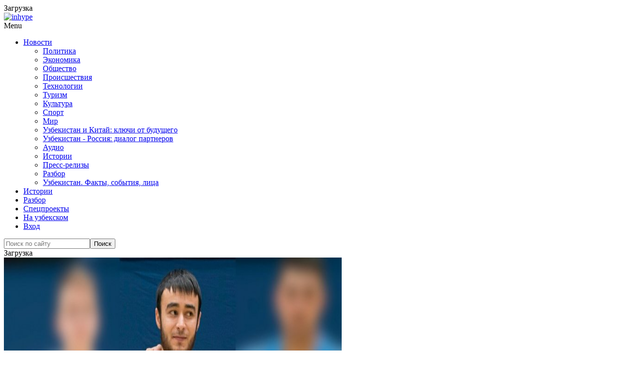

--- FILE ---
content_type: text/html; charset=UTF-8
request_url: https://podrobno.uz/cat/proisshestviya/migrant-iz-uzbekistana-spas-iz-vz/
body_size: 20416
content:
<!DOCTYPE html>
<html lang="ru">
<head>
<meta name="viewport" content="width=device-width, initial-scale=1.0">
<title>Мигрант из Узбекистана спас из взорвавшегося дома в Магнитогорске восемь человек</title>
<style id="kirki-inline-styles">
@font-face {
	font-family: 'Noto Sans';
	src: url('/theme/content/fonts/NotoSans/NotoSans-Light.eot');
	src: local('Noto Sans'), local('NotoSans'),
	url('/theme/content/fonts/NotoSans/NotoSans-Light.eot?#iefix') format('embedded-opentype'),
	url('/theme/content/fonts/NotoSans/NotoSans-Light.woff') format('woff'),
	url('/theme/content/fonts/NotoSans/NotoSans-Light.ttf') format('truetype');
	font-weight: 300;
	font-style: normal;
    font-display: swap;
}

@font-face {
	font-family: 'Noto Sans';
	src: url('/theme/content/fonts/NotoSans/NotoSans-LightItalic.eot');
	src: local('Noto Sans Italic'), local('NotoSans-Italic'),
	url('/theme/content/fonts/NotoSans/NotoSans-LightItalic.eot?#iefix') format('embedded-opentype'),
	url('/theme/content/fonts/NotoSans/NotoSans-LightItalic.woff') format('woff'),
	url('/theme/content/fonts/NotoSans/NotoSans-LightItalic.ttf') format('truetype');
	font-weight: 300;
	font-style: italic;
    font-display: swap;
}

@font-face {
	font-family: 'Noto Sans';
	src: url('/theme/content/fonts/NotoSans/NotoSans.eot');
	src: local('Noto Sans'), local('NotoSans'),
	url('/theme/content/fonts/NotoSans/NotoSans.eot?#iefix') format('embedded-opentype'),
	url('/theme/content/fonts/NotoSans/NotoSans.woff') format('woff'),
	url('/theme/content/fonts/NotoSans/NotoSans.ttf') format('truetype');
	font-weight: 400;
	font-style: normal;
    font-display: swap;
}

@font-face {
	font-family: 'Noto Sans';
	src: url('/theme/content/fonts/NotoSans/NotoSans-Italic.eot');
	src: local('Noto Sans Italic'), local('NotoSans-Italic'),
	url('/theme/content/fonts/NotoSans/NotoSans-Italic.eot?#iefix') format('embedded-opentype'),
	url('/theme/content/fonts/NotoSans/NotoSans-Italic.woff') format('woff'),
	url('/theme/content/fonts/NotoSans/NotoSans-Italic.ttf') format('truetype');
	font-weight: 400;
	font-style: italic;
    font-display: swap;
}

@font-face {
	font-family: 'Noto Sans';
	src: url('/theme/content/fonts/NotoSans/NotoSans-Bold.eot');
	src: local('Noto Sans Bold'), local('NotoSans-Bold'),
	url('/theme/content/fonts/NotoSans/NotoSans-Bold.eot?#iefix') format('embedded-opentype'),
	url('/theme/content/fonts/NotoSans/NotoSans-Bold.woff') format('woff'),
	url('/theme/content/fonts/NotoSans/NotoSans-Bold.ttf') format('truetype');
	font-weight: bold;
	font-style: normal;
    font-display: swap;
}

@font-face {
	font-family: 'Noto Sans';
	src: url('/theme/content/fonts/NotoSans/NotoSans-BoldItalic.eot');
	src: local('Noto Sans Bold Italic'), local('NotoSans-BoldItalic'),
	url('/theme/content/fonts/NotoSans/NotoSans-BoldItalic.eot?#iefix') format('embedded-opentype'),
	url('/theme/content/fonts/NotoSans/NotoSans-BoldItalic.woff') format('woff'),
	url('/theme/content/fonts/NotoSans/NotoSans-BoldItalic.ttf') format('truetype');
	font-weight: bold;
	font-style: italic;
    font-display: swap;
}
</style>
        <meta http-equiv="Content-Type" content="text/html; charset=UTF-8" />
<meta name="robots" content="index, follow" />
<meta name="keywords" content="&amp;lt;span style=&amp;quot;font-family: Georgia, serif; font-size: 12pt;&amp;quot;&amp;gt;Мигрант из Узбекистана Алан Абдуллаев спас из взорвавшегося дома в Магнитогорске восемь человек. Он первым помог уцелевшим, а затем показывал спасателям завалы, под которым были люди.&amp;lt;/span&amp;gt;" />
<meta name="description" content="&amp;lt;span style=&amp;quot;font-family: Georgia, serif; font-size: 12pt;&amp;quot;&amp;gt;Мигрант из Узбекистана Алан Абдуллаев спас из взорвавшегося дома в Магнитогорске восемь человек. Он первым помог уцелевшим, а затем показывал спасателям завалы, под которым были люди.&amp;lt;/span&amp;gt;" />
<style type="text/css">.bx-composite-btn {background: url(/bitrix/images/main/composite/sprite-1x.png) no-repeat right 0 #e94524;border-radius: 15px;color: #fff !important;display: inline-block;line-height: 30px;font-family: "Helvetica Neue", Helvetica, Arial, sans-serif !important;font-size: 12px !important;font-weight: bold !important;height: 31px !important;padding: 0 42px 0 17px !important;vertical-align: middle !important;text-decoration: none !important;}@media screen   and (min-device-width: 1200px)   and (max-device-width: 1600px)   and (-webkit-min-device-pixel-ratio: 2)  and (min-resolution: 192dpi) {.bx-composite-btn {background-image: url(/bitrix/images/main/composite/sprite-2x.png);background-size: 42px 124px;}}.bx-composite-btn-fixed {position: absolute;top: -45px;right: 15px;z-index: 10;}.bx-btn-white {background-position: right 0;color: #fff !important;}.bx-btn-black {background-position: right -31px;color: #000 !important;}.bx-btn-red {background-position: right -62px;color: #555 !important;}.bx-btn-grey {background-position: right -93px;color: #657b89 !important;}.bx-btn-border {border: 1px solid #d4d4d4;height: 29px !important;line-height: 29px !important;}.bx-composite-loading {display: block;width: 40px;height: 40px;background: url(/bitrix/images/main/composite/loading.gif);}</style>
<script data-skip-moving="true">(function(w, d) {var v = w.frameCacheVars = {"CACHE_MODE":"HTMLCACHE","banner":{"url":"https:\/\/www.1c-bitrix.ru\/composite\/","text":"Быстро с 1С-Битрикс","bgcolor":"#E94524","style":"white"},"storageBlocks":[],"dynamicBlocks":{"y0XwfU":"2cadf42b2a04","LkGdQn":"0b72321a6b38","Yt7gcC":"5aa74b8c20a6","2DJmFo":"2cadf42b2a04","ALOAcH":"2cadf42b2a04","Zg1Ab0":"2cadf42b2a04","MoecjV":"2cadf42b2a04","jmonnO":"154948c79d1b","n3kUPl":"f28d330ab545","iIjGFB":"e15f7df2fdb4","random_pop":"d41d8cd98f00"},"AUTO_UPDATE":true,"AUTO_UPDATE_TTL":120,"version":2};var inv = false;if (v.AUTO_UPDATE === false){if (v.AUTO_UPDATE_TTL && v.AUTO_UPDATE_TTL > 0){var lm = Date.parse(d.lastModified);if (!isNaN(lm)){var td = new Date().getTime();if ((lm + v.AUTO_UPDATE_TTL * 1000) >= td){w.frameRequestStart = false;w.preventAutoUpdate = true;return;}inv = true;}}else{w.frameRequestStart = false;w.preventAutoUpdate = true;return;}}var r = w.XMLHttpRequest ? new XMLHttpRequest() : (w.ActiveXObject ? new w.ActiveXObject("Microsoft.XMLHTTP") : null);if (!r) { return; }w.frameRequestStart = true;var m = v.CACHE_MODE; var l = w.location; var x = new Date().getTime();var q = "?bxrand=" + x + (l.search.length > 0 ? "&" + l.search.substring(1) : "");var u = l.protocol + "//" + l.host + l.pathname + q;r.open("GET", u, true);r.setRequestHeader("BX-ACTION-TYPE", "get_dynamic");r.setRequestHeader("X-Bitrix-Composite", "get_dynamic");r.setRequestHeader("BX-CACHE-MODE", m);r.setRequestHeader("BX-CACHE-BLOCKS", v.dynamicBlocks ? JSON.stringify(v.dynamicBlocks) : "");if (inv){r.setRequestHeader("BX-INVALIDATE-CACHE", "Y");}try { r.setRequestHeader("BX-REF", d.referrer || "");} catch(e) {}if (m === "APPCACHE"){r.setRequestHeader("BX-APPCACHE-PARAMS", JSON.stringify(v.PARAMS));r.setRequestHeader("BX-APPCACHE-URL", v.PAGE_URL ? v.PAGE_URL : "");}r.onreadystatechange = function() {if (r.readyState != 4) { return; }var a = r.getResponseHeader("BX-RAND");var b = w.BX && w.BX.frameCache ? w.BX.frameCache : false;if (a != x || !((r.status >= 200 && r.status < 300) || r.status === 304 || r.status === 1223 || r.status === 0)){var f = {error:true, reason:a!=x?"bad_rand":"bad_status", url:u, xhr:r, status:r.status};if (w.BX && w.BX.ready && b){BX.ready(function() {setTimeout(function(){BX.onCustomEvent("onFrameDataRequestFail", [f]);}, 0);});}w.frameRequestFail = f;return;}if (b){b.onFrameDataReceived(r.responseText);if (!w.frameUpdateInvoked){b.update(false);}w.frameUpdateInvoked = true;}else{w.frameDataString = r.responseText;}};r.send();var p = w.performance;if (p && p.addEventListener && p.getEntries && p.setResourceTimingBufferSize){var e = 'resourcetimingbufferfull';var h = function() {if (w.BX && w.BX.frameCache && w.BX.frameCache.frameDataInserted){p.removeEventListener(e, h);}else {p.setResourceTimingBufferSize(p.getEntries().length + 50);}};p.addEventListener(e, h);}})(window, document);</script>
<script data-skip-moving="true">(function(w, d, n) {var cl = "bx-core";var ht = d.documentElement;var htc = ht ? ht.className : undefined;if (htc === undefined || htc.indexOf(cl) !== -1){return;}var ua = n.userAgent;if (/(iPad;)|(iPhone;)/i.test(ua)){cl += " bx-ios";}else if (/Windows/i.test(ua)){cl += ' bx-win';}else if (/Macintosh/i.test(ua)){cl += " bx-mac";}else if (/Linux/i.test(ua) && !/Android/i.test(ua)){cl += " bx-linux";}else if (/Android/i.test(ua)){cl += " bx-android";}cl += (/(ipad|iphone|android|mobile|touch)/i.test(ua) ? " bx-touch" : " bx-no-touch");cl += w.devicePixelRatio && w.devicePixelRatio >= 2? " bx-retina": " bx-no-retina";if (/AppleWebKit/.test(ua)){cl += " bx-chrome";}else if (/Opera/.test(ua)){cl += " bx-opera";}else if (/Firefox/.test(ua)){cl += " bx-firefox";}ht.className = htc ? htc + " " + cl : cl;})(window, document, navigator);</script>


<link href="/bitrix/js/socialservices/css/ss.min.css?16774294844772" type="text/css"  rel="stylesheet" />
<link href="/bitrix/js/ui/design-tokens/dist/ui.design-tokens.min.css?172468166023463" type="text/css"  rel="stylesheet" />
<link href="/bitrix/js/ui/fonts/opensans/ui.font.opensans.min.css?16774295702320" type="text/css"  rel="stylesheet" />
<link href="/bitrix/js/main/popup/dist/main.popup.bundle.min.css?174611857126589" type="text/css"  rel="stylesheet" />
<link href="/bitrix/js/altasib.errorsend/css/window.css?1694754874910" type="text/css"  rel="stylesheet" />
<link href="/bitrix/cache/css/s1/main_2020/page_4418dc22346441a3056d08893d7481de/page_4418dc22346441a3056d08893d7481de_v1.css?175276065560172" type="text/css"  rel="stylesheet" />
<link href="/bitrix/cache/css/s1/main_2020/template_9df3f6513cf8c9d1b14bf7903996aac5/template_9df3f6513cf8c9d1b14bf7903996aac5_v1.css?1752760657518100" type="text/css"  data-template-style="true" rel="stylesheet" />
<link href="/bitrix/panel/main/popup.min.css?167743203020774" type="text/css"  data-template-style="true"  rel="stylesheet" />







<meta property="og:title" content="Мигрант из Узбекистана спас из взорвавшегося дома в Магнитогорске восемь человек" />
<meta property="og:type" content="article" />
<meta property="og:url" content="https://podrobno.uz/cat/proisshestviya/migrant-iz-uzbekistana-spas-iz-vz/" />
<meta property="og:image" content="https://podrobno.uz/upload/iblock/d5a/inx960x640.jpg" />
<meta property="og:site_name" content="Podrobno.uz" />
<meta property="og:description" content="Мигрант из Узбекистана Алан Абдуллаев спас из взорвавшегося дома в Магнитогорске восемь человек. Он первым помог уцелевшим, а затем показывал спасател..." />
<link rel="image_src" href="https://podrobno.uz/upload/iblock/d5a/inx960x640.jpg" />
            <meta name="zen-verification" content="vLeI9rXqRYf6nTPCgCg84QFk0G07LroZXxmkBklLG1Oi9f3sLp4BCZmzxiYflXub" />
</head>
<body class="is-site-ru  post-template-default single single-post postid-139 single-format-standard blog-post-transparent-header-disable blog-small-page-width blog-slider-disable blog-enable-images-animations blog-enable-sticky-sidebar blog-enable-sticky-header blog-style-corners-rounded blog-home-block-title-left blog-home-block-title-style-regular blog-home-block-subtitle-style-uppercase">
<div class="container">
                        <div id="bxdynamic_y0XwfU_start" style="display:none"></div>Загрузка<div id="bxdynamic_y0XwfU_end" style="display:none"></div>                    </div>

<div class="main-header-affix">
    <header class="main-header clearfix header-layout-menu-in-header sticky-header mainmenu-light">
        <div class="blog-post-reading-progress"></div>
        <div class="container">
            <div class="row">
                <div class="col-md-12">
                    <div class="header-left">
                        <div class="mainmenu-mobile-toggle"><i class="fa fa-bars" aria-hidden="true"></i></div>
                        <div class="logo">
                                                            <a class="logo-link" href="/"><img src="/bitrix/templates/main_2020/images/3logo.png" alt="" class="regular-logo"><img src="/bitrix/templates/main_2020/images/3logo.png" alt="inhype" class="light-logo"></a>
                                                                                </div>
                    </div>
                    <div class="header-center">
                        <div class="mainmenu mainmenu-light mainmenu-left mainmenu-none mainmenu-regularfont mainmenu-downarrow clearfix" role="navigation">
                            <div id="navbar" class="navbar navbar-default clearfix mgt-mega-menu">
                                <div class="navbar-inner">
                                    <div class="container">
                                        <div class="navbar-toggle btn" data-toggle="collapse" data-target=".collapse">Menu</div>
                                        <div class="navbar-center-wrapper">
                                            <div class="navbar-collapse collapse">
                                                <ul id="menu-main-menu-2" class="nav">
                                                    <div id="bxdynamic_LkGdQn_start" style="display:none"></div>                                                    <li class="menu-item  active"><a href="/cat/" class="dropdown-toggle root-item-selected -active" data-toggle="dropdown">Новости<b class="caret"></b></a>
                    <ul class="sub-menu level-1">
                                                                                                <li class="menu-item "><a href="/cat/politic/">Политика</a><span class="sep-dl-2"></span></li>
                                                                                                                <li class="menu-item "><a href="/cat/economic/">Экономика</a><span class="sep-dl-2"></span></li>
                                                                                                                <li class="menu-item "><a href="/cat/obchestvo/">Общество</a><span class="sep-dl-2"></span></li>
                                                                                                                <li class="menu-item item-selected active"><a href="/cat/proisshestviya/">Происшествия</a><span class="sep-dl-2"></span></li>
                                                                                                                <li class="menu-item "><a href="/cat/tehnp/">Технологии</a><span class="sep-dl-2"></span></li>
                                                                                                                <li class="menu-item "><a href="/cat/podrobno/">Туризм</a><span class="sep-dl-2"></span></li>
                                                                                                                <li class="menu-item "><a href="/cat/calche/">Культура</a><span class="sep-dl-2"></span></li>
                                                                                                                <li class="menu-item "><a href="/cat/sport/">Спорт</a><span class="sep-dl-2"></span></li>
                                                                                                                <li class="menu-item "><a href="/cat/world/">Мир</a><span class="sep-dl-2"></span></li>
                                                                                                                <li class="menu-item "><a href="/cat/uzbekistan-i-kitay-klyuchi-ot-budushchego/">Узбекистан и Китай: ключи от будущего</a><span class="sep-dl-2"></span></li>
                                                                                                                <li class="menu-item "><a href="/cat/uzbekistan-i-rossiya-dialog-partnerov-/">Узбекистан - Россия: диалог партнеров  </a><span class="sep-dl-2"></span></li>
                                                                                                                <li class="menu-item "><a href="/cat/audio/">Аудио</a><span class="sep-dl-2"></span></li>
                                                                                                                <li class="menu-item "><a href="/cat/stories/">Истории</a><span class="sep-dl-2"></span></li>
                                                                                                                <li class="menu-item "><a href="/cat/releases/">Пресс-релизы</a><span class="sep-dl-2"></span></li>
                                                                                                                <li class="menu-item "><a href="/cat/razbor/">Разбор</a><span class="sep-dl-2"></span></li>
                                                                                                                <li class="menu-item "><a href="/cat/uzbekistan-fakty-sobytiya-litsa/">Узбекистан. Факты, события, лица</a><span class="sep-dl-2"></span></li>
                                                                    </ul></li>                                                                <li class="menu-item "><a href="/cat/stories/" class="root-item">Истории</a></li>
                                                                                                                <li class="menu-item "><a href="/cat/razbor/" class="root-item">Разбор</a></li>
                                                                                                                <li class="menu-item "><a href="/project/" class="root-item">Спецпроекты</a></li>
                                                    <div id="bxdynamic_LkGdQn_end" style="display:none"></div>                                                    <li class="icon-arrow pull-right menu-item menu-item-type-custom menu-item-object-custom menu-item-1012"><a href="https://batafsil.uz">На узбекском</a></li>

                                                                                                                                                                <li class="icon-arrow pull-right menu-item menu-item-type-custom menu-item-object-custom menu-item-1012"><a class="auth-link" href="#" data-toggle="modal" data-target="#auth-popup-form">Вход</a></li>
                                                                                                    </ul>
                                            </div>
                                        </div>
                                    </div>
                                </div>
                            </div>
                        </div>
                    </div>

                    <div class="header-right">
                        <div id="bxdynamic_Yt7gcC_start" style="display:none"></div>
<div class="search-toggle-wrapper search-header">
    <a class="search-toggle-btn" aria-label="Search toggle"><i class="fa fa-search" aria-hidden="true"></i></a>
    <div class="header-center-search-form">
        <form method="get" role="search" class="searchform" action="/search/index.php">
            <input type="search" aria-label="Search" class="field" name="q" value="" placeholder="Поиск по сайту" maxlength="25" /><input type="submit" class="submit btn" name="s" value="Поиск" />
        </form>
    </div>
</div><div id="bxdynamic_Yt7gcC_end" style="display:none"></div>                    </div>
                </div>
            </div>
        </div>
    </header>
</div><!-- .main-header-affix -->

<div class="container">
                        <div id="bxdynamic_2DJmFo_start" style="display:none"></div>Загрузка<div id="bxdynamic_2DJmFo_end" style="display:none"></div>                    </div>

<div class="content-block clearfix">

    
    
    
        
        
    <!-- = Inner = -->
    <div class="inhype-blog-block-wrapper page-container container">
        <div class="row">
            <div class="col-md-8 item-left-side">

                
        
    
<article itemscope itemtype="http://schema.org/Article">

<div class="news-detail js-news-detail-136080">



<div class="blog-post blog-post-single hentry clearfix">

    <div class="blog-post-thumb">

                                    <img itemprop="image" width="694" height="694" src="/upload/iblock/d5a/inx960x640.jpg" class="attachment-inhype-blog-thumb size-inhype-blog-thumb wp-post-image" alt="Мигрант из Узбекистана спас из взорвавшегося дома в Магнитогорске восемь человек" title="Мигрант из Узбекистана спас из взорвавшегося дома в Магнитогорске восемь человек" loading="lazy" />
                    
    </div>
    <div class="container-page-item-title container-page-item-title-inside without-bg">
        <div class="page-item-title-single page-item-title-single-inside">
            <div class="inhype-post-single inhype-post">
                <div class="post-categories"><a href="/cat/proisshestviya/"><span class="cat-dot cat-dot-proisshestviya"></span><span class="cat-title">Происшествия</span></a></div>
                <div class="inhype-post-details">
                    <h1 class="post-title entry-title">Мигрант из Узбекистана спас из взорвавшегося дома в Магнитогорске восемь человек</h1>
                    <div class="post-date"><time class="entry-date published updated" datetime="">5 января 2019, 22:59</time></div>
                    <div class="post-info-eye"></div>
                    <div class="post-read-time">15784</div>
                </div>
            </div>
        </div>
    </div>

                    <div id="bxdynamic_ALOAcH_start" style="display:none"></div>Загрузка<div id="bxdynamic_ALOAcH_end" style="display:none"></div>
        <!--#OFFER_RUBRIC_proisshestviya#-->
    
    <article id="post-139" class="post-139 post type-post status-publish format-standard has-post-thumbnail category-markets _tag-adventure _tag-blog _tag-business _tag-people _tag-travel" role="main">
        <div class="post-content-wrapper">
            <div class="post-content clearfix">

                <div class="entry-content">

                                            <div class="detail-text" itemprop="articleBody"><p>
 <span style="font-family: Georgia, serif; font-size: 14pt;"><b>Узбекистан, Ташкент - АН Podrobno.uz.</b> Мигрант из Узбекистана Алан Абдуллаев спас из взорвавшегося дома в Магнитогорске восемь человек. Он первым помог уцелевшим, а затем показывал спасателям завалы, под которым были люди, сообщает корреспондент Podrobno.uz со ссылкой на российские СМИ. </span>
</p>
 <span style="font-family: Georgia, serif; font-size: 14pt;"> </span>
<p>
 <span style="font-family: Georgia, serif; font-size: 14pt;">
	Алану Абдуллаеву 23 года. В Магнитогорск он приехал на заработки из Узбекистана. Трудится на стройке, занимается восточными единоборствами. </span>
</p>
 <span style="font-family: Georgia, serif; font-size: 14pt;"> </span>
<blockquote>
	<p>
 <span style="font-family: Georgia, serif; font-size: 14pt;"><i>Когда Алан проснулся утром 31 декабря, еще не было шести утра. Правоверный мусульманин встал на колени и приготовился к намазу. Вдруг раздался взрыв. Парень накинул куртку, выбежал во двор. </i></span>
	</p>
</blockquote>
 <span style="font-family: Georgia, serif; font-size: 14pt;"><i> </i></span>
<p>
 <span style="font-family: Georgia, serif; font-size: 14pt;">
	"Увидел, как на обломках квартиры среди завалов женщина с ребенком. Сейчас уже трудно сказать какой этаж там был. Я вскарабкался по завалам и помог им спуститься", – рассказал молодой человек. </span>
</p>
 <span style="font-family: Georgia, serif; font-size: 14pt;"> </span>
<p>
 <span style="font-family: Georgia, serif; font-size: 14pt;">
	Вскоре к месту обрушения приехали первые спасатели. Вместе с отрядом МЧСников Алан отправился прочесывать сохранившиеся части квартир. </span>
</p>
 <span style="font-family: Georgia, serif; font-size: 14pt;"> </span>
<blockquote>
	<p>
 <span style="font-family: Georgia, serif; font-size: 14pt;"><i>"В одной из них был пожар, а внутри – бабушка. Мне дали огнетушитель, и я залил пламя. Потом вывели пенсионерку. Далее мы со спасателями достали из-под завалов еще несколько человек. Всего в то утро я помог восьмерым. Я показывал спасателям, где видел людей, и мы лезли туда", – рассказал он. </i></span>
	</p>
</blockquote>
 <span style="font-family: Georgia, serif; font-size: 14pt;"><i> </i></span>
<p>
 <span style="font-family: Georgia, serif; font-size: 14pt;">
	Напомним, что утром 31 декабря в десятиэтажке в Магнитогорске произошел взрыв и обрушение одного из подъездов. Предварительная версия ЧП – взрыв газа на втором или третьем этаже. Следственный комитет России обследовал обломки на предмет остатков взрывчатых веществ, но ничего не обнаружил. </span>
</p>
 <span style="font-family: Georgia, serif; font-size: 14pt;"> </span>
<p>
 <span style="font-family: Georgia, serif; font-size: 14pt;">
	Из-под завалов достали 39 тел. 4 января прошли первые похороны. Среди погибших целые семьи с маленькими детьми. </span>
</p>
 <span style="font-family: Georgia, serif; font-size: 14pt;"> </span>
<p>
 <span style="font-family: Georgia, serif; font-size: 14pt;">
	Планируется, что теперь дом разделят на две части – снесут два подъезда, а в образовавшемся проеме сделают мемориал. </span>
</p>
 <span style="font-family: Georgia, serif; font-size: 14pt;"> </span>
<p>
 <span style="font-family: Georgia, serif; font-size: 14pt;"> </span><a target="_blank" href="https://t.me/joinchat/AAAAAEJI8eOUbevUtfUSIw"><span style="font-family: Georgia, serif; font-size: 14pt;"><b>Новости не выбирают: читайте все самое интересное в Telegram-канале АН Podrobno.uz</b></span></a><span style="font-family: Georgia, serif; font-size: 14pt;"><b>&nbsp; &nbsp;</b></span><br>
</p></div>
                    
                    
                    
                </div>
                <!-- .entry-content -->

                <div class="inhype-social-share-fixed sidebar-position-right" >
                    <div class="post-social-wrapper">
                        <div class="post-social-title"><span class="post-social-title-text">Share</span></div>
                        <div class="post-social-frame js-post-social-share-vertical" data-url="/cat/proisshestviya/migrant-iz-uzbekistana-spas-iz-vz/" data-title="Мигрант из Узбекистана спас из взорвавшегося дома в Магнитогорске восемь человек">
                            <div class="post-social pc-social-share-vertical">
                                <a title="Telegram" href="" data-id="telegram" class="telegram-share"> <i class="fa fa-telegram"></i></a>
                                <a title="Share with Facebook" href="" data-id="facebook" class="facebook-share"> <i class="fa fa-facebook"></i></a>
                                <a title="Tweet this" href="" data-id="twitter" class="twitter-share"> <i class="fa fa-twitter"></i></a>
                                <a title="Вконтакте" href="" data-id="vkontakte" class="vkontakte-share"> <i class="fa fa-vk"></i></a>
                                <a title="Одноклассники" href="" data-id="odnoklassniki" class="odnoklassniki-share"> <i class="fa fa-odnoklassniki"></i></a>
                                                            </div>
                        </div>
                        <div class="clear"></div>
                    </div>
                </div>

            </div>
        </div>
    </article>

    

                            <div id="bxdynamic_Zg1Ab0_start" style="display:none"></div>Загрузка<div id="bxdynamic_Zg1Ab0_end" style="display:none"></div>                        
    <!--#OFFER_DETAIL_BOTTOM#-->

    

        <div class="inhype-post inhype-post-bottom" >
        <div class="post-details-bottom post-details-bottom-single">
                        <div class="post-info-share">
                <div class="post-social-wrapper">
                    <div class="post-social-title"><span class="post-social-title-text">Share</span></div>
                    <div class="post-social-frame">
                        <div class="post-social pc-social-share-article" data-url="/cat/proisshestviya/migrant-iz-uzbekistana-spas-iz-vz/" data-title="Мигрант из Узбекистана спас из взорвавшегося дома в Магнитогорске восемь человек">
                            <a title="Telegram" href="" data-id="telegram" class="telegram-share"> <i class="fa fa-telegram"></i></a>
                            <a title="Share with Facebook" href="" data-id="facebook" class="facebook-share"> <i class="fa fa-facebook"></i></a>
                            <a title="Tweet this" href="" data-id="twitter" class="twitter-share"> <i class="fa fa-twitter"></i></a>
                            <a title="Вконтакте" href="" data-id="vkontakte" class="vkontakte-share"> <i class="fa fa-vk"></i></a>
                            <a title="Одноклассники" href="" data-id="odnoklassniki" class="odnoklassniki-share"> <i class="fa fa-odnoklassniki"></i></a>
                                                    </div>
                    </div>
                    <div class="clear"></div>
                </div>
            </div>
        </div>
    </div>
    

    
    <div class="pc-emotions-block">
        <div class="pc-emotions-block-title">Эмоции от статьи</div>

        <div class="pc-emotions pc-emotions-136080" data-rated="" data-rated-type="" data-element-id="136080" data-iblock-type="news" data-iblock-id="35" data-rating-id="" data-authorized="">
            <div class="pc-emotions-item pc-emotions-item-1" title="Нравится" data-type="1"><div class="pc-emotions-item-tooltip">Нравится</div><div class="pc-emotions-item-emoji"></div><div class="pc-emotions-item-counter">0</div></div>
            <div class="pc-emotions-item pc-emotions-item-2" title="Восхищение" data-type="2"><div class="pc-emotions-item-tooltip">Восхищение</div><div class="pc-emotions-item-emoji"></div><div class="pc-emotions-item-counter">0</div></div>
            <div class="pc-emotions-item pc-emotions-item-3" title="Радость" data-type="3"><div class="pc-emotions-item-tooltip">Радость</div><div class="pc-emotions-item-emoji"></div><div class="pc-emotions-item-counter">0</div></div>
            <div class="pc-emotions-item pc-emotions-item-4" title="Удивление" data-type="4"><div class="pc-emotions-item-tooltip">Удивление</div><div class="pc-emotions-item-emoji"></div><div class="pc-emotions-item-counter">0</div></div>
            <div class="pc-emotions-item pc-emotions-item-5" title="Подавленность" data-type="5"><div class="pc-emotions-item-tooltip">Подавленность</div><div class="pc-emotions-item-emoji"></div><div class="pc-emotions-item-counter">0</div></div>
            <div class="pc-emotions-item pc-emotions-item-6" title="Грусть" data-type="6"><div class="pc-emotions-item-tooltip">Грусть</div><div class="pc-emotions-item-emoji"></div><div class="pc-emotions-item-counter">0</div></div>
            <div class="pc-emotions-item pc-emotions-item-7" title="Разочарование" data-type="7"><div class="pc-emotions-item-tooltip">Разочарование</div><div class="pc-emotions-item-emoji"></div><div class="pc-emotions-item-counter">0</div></div>
            <div class="pc-emotions-item pc-emotions-item-8" title="Не нравится" data-type="8"><div class="pc-emotions-item-tooltip">Не нравится</div><div class="pc-emotions-item-emoji"></div><div class="pc-emotions-item-counter">0</div></div>
        </div>
    </div>

    


</div>

    <meta itemprop="name" content="Мигрант из Узбекистана спас из взорвавшегося дома в Магнитогорске восемь человек"/>

    </div><!--.items-detail-->

</article>

    
    

    


    
                                                        

<div class="comments-block js-comments-block" _id="media-comments" data-comments-count="0" data-captcha-url="">
<div class="no-authorized">

    
    



<!-- NEW start -->


<div class="clear"></div>
<div id="comments" class="comments-area">
    <h2 class="comments-title">
        <span class="js-comments-count">0</span> <span class="js-comments-count-mess">комментариев</span>
    </h2>
    <ul class="comment-list media-list">

    
    <li class="comments-not-isset"><p>Комментарии отсутствуют</p></li>


</ul><!-- .comment-list -->
</div>
<!-- #if comments -->


<!-- NEW finish -->










    <div class="comments-auth">
        <a href="#" class="_submit _btn _btn-default _btn-lg" data-target="#auth-popup-form" data-toggle="modal">Авторизуйтесь</a> <span>чтобы можно было оставлять комментарии.</span>
    </div>

    
 
</div>
</div>
<br><br>                                                    
            
            
                        
<div class="pc-emotions-ajax-result">


            </div>
            
    

                        </div><!-- .col-md-8.item-left-side -->

            
            <div class="col-md-4 main-sidebar sidebar sidebar-right hidden-xs" data-aos="fade-up" role="complementary">
                <ul id="main-sidebar">
                                        <li class="widget" data-tmp="DETAIL_SIDE_UZ">
                                                    <div id="bxdynamic_MoecjV_start" style="display:none"></div>Загрузка<div id="bxdynamic_MoecjV_end" style="display:none"></div>                                                                    </li>
                                        <li id="inhype-social-icons-2" class="widget widget_inhype_social_icons">
                                    <h2 class="widgettitle">Оставайтесь на связи</h2>
        <div class="textwidget">
            <div class="social-icons-wrapper social-icons-with-bg">
                                                                            <a href="https://www.facebook.com/PodrobnoUzbekistan" target="_blank" class="a-facebook have-description"><i class="fa fa-facebook"></i><span class="social-title">Facebook</span><span class="social-description">65 тысяч подписчиков</span></a>
                                                                                                <a href="https://twitter.com/PodrobnoU" target="_blank" class="a-twitter have-description"><i class="fa fa-twitter"></i><span class="social-title">Twitter</span><span class="social-description">2 тысячи подписчиков</span></a>
                                                                                                <a href="https://vk.com/podrobnouz" target="_blank" class="a-vkontakte have-description"><i class="fa fa-vkontakte"></i><span class="social-title">Вконтакте</span><span class="social-description">1 тысяча подписчиков</span></a>
                                                                                                <a href="https://www.instagram.com/podrobno.uz/" target="_blank" class="a-instagram have-description"><i class="fa fa-instagram"></i><span class="social-title">Instagram</span><span class="social-description">46 тысяч подписчиков</span></a>
                                                                                                <a href="https://t.me/+Qkjx4-91qEMb7qzS" target="_blank" class="a-telegram have-description"><i class="fa fa-telegram"></i><span class="social-title">Telegram</span><span class="social-description">57 тысяч подписчиков</span></a>
                                                                                                <a href="https://www.youtube.com/channel/UCeeyfrVR6Mhm4d1O_6JEvVg" target="_blank" class="a-youtube have-description"><i class="fa fa-youtube"></i><span class="social-title">Youtube</span><span class="social-description">3 тысячи подписчиков </span></a>
                                                                                                <a href="https://ok.ru/group/53559426941124" target="_blank" class="a-odnoklassniki have-description"><i class="fa fa-odnoklassniki"></i><span class="social-title">Одноклассники</span><span class="social-description">30 тысяч подписчиков</span></a>
                                                </div>
        </div>
                            </li>
                    <li class="widget">

                        
                                                                                                </li>
                </ul>
            </div><!-- .col-md-4.sidebar-right -->
        </div>

    </div><!-- .inhype-blog-block-wrapper -->

            
                                                                        <div id="bxdynamic_jmonnO_start" style="display:none"></div>
    <div class="inhype-postline2-block-wrapper _blog-home-block-title-center blog-home-block-title-style-border _main-projects" data-aos="fade-up">
        <div class="container-fluid">
            <div class="row">
                <div class="inhype-postline2-block inhype-postline-block-427225 inhype-block clearfix">
                    <div class="container">
                        <div class="row">
                            <div class="inhype-block-title">
                                <h3>Другие новости</h3>
                            </div>
                        </div>
                    </div>
                    <div class="owl-carousel">
                                                <div class="col-md-12">
                            <div class="inhype-grid-post inhype-grid-short-post inhype-post _inhype-post-invert format-standard" data-aos="fade-up">
                                <div class="inhype-post-image-wrapper">
                                    <a href="/cat/world/vladeniya-gigantov-na-kakikh-chastnykh-ostrovakh-zhivut-milliardery/">
                                        <div class="inhype-post-image" data-style="background-image: url(/upload/iblock/1e9/v7vkuz2q7s6zltxlts2rs3d4emp8gnfi/TAL_pelorus_private_island_from_drone_PELORUS0324_4a19da5646634301a76b27fa30bcab6f.jpg);"></div>
                                    </a>
                                </div>
                                <div class="inhype-post-details">
                                                                        <h3 class="post-title entry-title"><a href="/cat/world/vladeniya-gigantov-na-kakikh-chastnykh-ostrovakh-zhivut-milliardery/">Владения гигантов. На каких частных островах живут миллиардеры</a></h3>
                                    <div class="post-date"><time class="entry-date published updated" datetime="">18.01.2026, 13:32</time></div>
                                    <div class="post-info-eye"></div>
                                    <div class="post-read-time">0</div>
                                    <div class="post-social-share js-post-social-share" data-url="/cat/world/vladeniya-gigantov-na-kakikh-chastnykh-ostrovakh-zhivut-milliardery/" data-title="Владения гигантов. На каких частных островах живут миллиардеры"></div>
                                </div>
                            </div>
                        </div>
                                                <div class="col-md-12">
                            <div class="inhype-grid-post inhype-grid-short-post inhype-post _inhype-post-invert format-standard" data-aos="fade-up">
                                <div class="inhype-post-image-wrapper">
                                    <a href="/cat/world/v-besplatnoy-versii-chatgpt-poyavitsya-reklama/">
                                        <div class="inhype-post-image" data-style="background-image: url(/upload/iblock/ddb/oxsnopvs8d0r2yxx45vy5oxrd8xbgtft/347385697233541.webp);"></div>
                                    </a>
                                </div>
                                <div class="inhype-post-details">
                                                                        <h3 class="post-title entry-title"><a href="/cat/world/v-besplatnoy-versii-chatgpt-poyavitsya-reklama/">В бесплатной версии ChatGPT появится реклама</a></h3>
                                    <div class="post-date"><time class="entry-date published updated" datetime="">18.01.2026, 13:13</time></div>
                                    <div class="post-info-eye"></div>
                                    <div class="post-read-time">155</div>
                                    <div class="post-social-share js-post-social-share" data-url="/cat/world/v-besplatnoy-versii-chatgpt-poyavitsya-reklama/" data-title="В бесплатной версии ChatGPT появится реклама"></div>
                                </div>
                            </div>
                        </div>
                                                <div class="col-md-12">
                            <div class="inhype-grid-post inhype-grid-short-post inhype-post _inhype-post-invert format-standard" data-aos="fade-up">
                                <div class="inhype-post-image-wrapper">
                                    <a href="/cat/economic/obem-uslug-v-torgovom-sektore-uzbekistana-prevysil-158-trillionov-sumov/">
                                        <div class="inhype-post-image" data-style="background-image: url(/upload/iblock/589/uwxmf392h2kdxptk7zi55109ltwwnc4x/ChatGPT-Image-18-yanv.-2026-g._-13_08_29.png);"></div>
                                    </a>
                                </div>
                                <div class="inhype-post-details">
                                                                        <h3 class="post-title entry-title"><a href="/cat/economic/obem-uslug-v-torgovom-sektore-uzbekistana-prevysil-158-trillionov-sumov/">Объем услуг в торговом секторе Узбекистана превысил 158 триллионов сумов</a></h3>
                                    <div class="post-date"><time class="entry-date published updated" datetime="">18.01.2026, 13:08</time></div>
                                    <div class="post-info-eye"></div>
                                    <div class="post-read-time">114</div>
                                    <div class="post-social-share js-post-social-share" data-url="/cat/economic/obem-uslug-v-torgovom-sektore-uzbekistana-prevysil-158-trillionov-sumov/" data-title="Объем услуг в торговом секторе Узбекистана превысил 158 триллионов сумов"></div>
                                </div>
                            </div>
                        </div>
                                                <div class="col-md-12">
                            <div class="inhype-grid-post inhype-grid-short-post inhype-post _inhype-post-invert format-standard" data-aos="fade-up">
                                <div class="inhype-post-image-wrapper">
                                    <a href="/cat/obchestvo/odna-iz-stolichnykh-shkol-gotovit-100-vypusknikov-k-polucheniyu-mezhdunarodnykh-sertifikatov/">
                                        <div class="inhype-post-image" data-style="background-image: url(/upload/iblock/c3e/himm125lk9xg6uuhdob04mi3caeq8hy0/photo_2026_01_17_19_44_50.jpg);"></div>
                                    </a>
                                </div>
                                <div class="inhype-post-details">
                                                                        <h3 class="post-title entry-title"><a href="/cat/obchestvo/odna-iz-stolichnykh-shkol-gotovit-100-vypusknikov-k-polucheniyu-mezhdunarodnykh-sertifikatov/">Одна из столичных школ готовит 100% выпускников к получению международных сертификатов</a></h3>
                                    <div class="post-date"><time class="entry-date published updated" datetime="">18.01.2026, 11:20</time></div>
                                    <div class="post-info-eye"></div>
                                    <div class="post-read-time">1 094</div>
                                    <div class="post-social-share js-post-social-share" data-url="/cat/obchestvo/odna-iz-stolichnykh-shkol-gotovit-100-vypusknikov-k-polucheniyu-mezhdunarodnykh-sertifikatov/" data-title="Одна из столичных школ готовит 100% выпускников к получению международных сертификатов"></div>
                                </div>
                            </div>
                        </div>
                                                <div class="col-md-12">
                            <div class="inhype-grid-post inhype-grid-short-post inhype-post _inhype-post-invert format-standard" data-aos="fade-up">
                                <div class="inhype-post-image-wrapper">
                                    <a href="/cat/world/v-shri-lanke-predstavili-krupneyshiy-v-mire-purpurnyy-sapfir-v-3563-karata/">
                                        <div class="inhype-post-image" data-style="background-image: url(/upload/iblock/569/bmj2xv1x7trde3va52jrv357k0jtsora/1200_696c6bc182682c39118f772e.jpg);"></div>
                                    </a>
                                </div>
                                <div class="inhype-post-details">
                                                                        <h3 class="post-title entry-title"><a href="/cat/world/v-shri-lanke-predstavili-krupneyshiy-v-mire-purpurnyy-sapfir-v-3563-karata/">В Шри-Ланке представили крупнейший в мире пурпурный сапфир в 3563 карата</a></h3>
                                    <div class="post-date"><time class="entry-date published updated" datetime="">18.01.2026, 11:09</time></div>
                                    <div class="post-info-eye"></div>
                                    <div class="post-read-time">534</div>
                                    <div class="post-social-share js-post-social-share" data-url="/cat/world/v-shri-lanke-predstavili-krupneyshiy-v-mire-purpurnyy-sapfir-v-3563-karata/" data-title="В Шри-Ланке представили крупнейший в мире пурпурный сапфир в 3563 карата"></div>
                                </div>
                            </div>
                        </div>
                                                <div class="col-md-12">
                            <div class="inhype-grid-post inhype-grid-short-post inhype-post _inhype-post-invert format-standard" data-aos="fade-up">
                                <div class="inhype-post-image-wrapper">
                                    <a href="/cat/world/yanki-ukhodite-domoy-tysyachi-protestuyushchikh-v-danii-i-grenlandii-vyshli-na-ulitsy-protiv-planov-/">
                                        <div class="inhype-post-image" data-style="background-image: url(/upload/iblock/f5d/34r3veigyvve3ao0g1ib18gsd9p7g1qn/18422577_011726_wabc_greenland_anti_trump_march_AP_pic2.jpg);"></div>
                                    </a>
                                </div>
                                <div class="inhype-post-details">
                                                                        <h3 class="post-title entry-title"><a href="/cat/world/yanki-ukhodite-domoy-tysyachi-protestuyushchikh-v-danii-i-grenlandii-vyshli-na-ulitsy-protiv-planov-/">&quot;Янки, уходите домой!&quot;. Тысячи протестующих в Дании и Гренландии вышли на улицы против планов Трампа</a></h3>
                                    <div class="post-date"><time class="entry-date published updated" datetime="">18.01.2026, 10:54</time></div>
                                    <div class="post-info-eye"></div>
                                    <div class="post-read-time">601</div>
                                    <div class="post-social-share js-post-social-share" data-url="/cat/world/yanki-ukhodite-domoy-tysyachi-protestuyushchikh-v-danii-i-grenlandii-vyshli-na-ulitsy-protiv-planov-/" data-title="&quot;Янки, уходите домой!&quot;. Тысячи протестующих в Дании и Гренландии вышли на улицы против планов Трампа"></div>
                                </div>
                            </div>
                        </div>
                                                <div class="col-md-12">
                            <div class="inhype-grid-post inhype-grid-short-post inhype-post _inhype-post-invert format-standard" data-aos="fade-up">
                                <div class="inhype-post-image-wrapper">
                                    <a href="/cat/economic/shukhratbek-abdurakhmanov-vyslushal-problemy-biznesmenov-andizhana-i-poruchil-ustranit-barery-dlya-e/">
                                        <div class="inhype-post-image" data-style="background-image: url(/upload/iblock/42d/gpcskcy3d97vbkzjw69rirnbgx7vnh0s/photo_2026_01_16_22_38_40.jpg);"></div>
                                    </a>
                                </div>
                                <div class="inhype-post-details">
                                                                        <h3 class="post-title entry-title"><a href="/cat/economic/shukhratbek-abdurakhmanov-vyslushal-problemy-biznesmenov-andizhana-i-poruchil-ustranit-barery-dlya-e/">Шухратбек Абдурахманов выслушал проблемы бизнесменов Андижана и поручил устранить барьеры для экспортеров</a></h3>
                                    <div class="post-date"><time class="entry-date published updated" datetime="">18.01.2026, 10:34</time></div>
                                    <div class="post-info-eye"></div>
                                    <div class="post-read-time">534</div>
                                    <div class="post-social-share js-post-social-share" data-url="/cat/economic/shukhratbek-abdurakhmanov-vyslushal-problemy-biznesmenov-andizhana-i-poruchil-ustranit-barery-dlya-e/" data-title="Шухратбек Абдурахманов выслушал проблемы бизнесменов Андижана и поручил устранить барьеры для экспортеров"></div>
                                </div>
                            </div>
                        </div>
                                                <div class="col-md-12">
                            <div class="inhype-grid-post inhype-grid-short-post inhype-post _inhype-post-invert format-standard" data-aos="fade-up">
                                <div class="inhype-post-image-wrapper">
                                    <a href="/cat/proisshestviya/zolotaya-likhoradka-v-angrene-sgb-izyala-bolee-17-tonn-rudy-u-podpolnykh-dobytchikov/">
                                        <div class="inhype-post-image" data-style="background-image: url(/upload/iblock/b62/fj7w9bsanbw2asd3fb1r2t7h254hw4ce/photo_2026_01_17_16_50_33.jpg);"></div>
                                    </a>
                                </div>
                                <div class="inhype-post-details">
                                                                        <h3 class="post-title entry-title"><a href="/cat/proisshestviya/zolotaya-likhoradka-v-angrene-sgb-izyala-bolee-17-tonn-rudy-u-podpolnykh-dobytchikov/">Золотая лихорадка в Ангрене. СГБ изъяла более 17 тонн руды у подпольных добытчиков</a></h3>
                                    <div class="post-date"><time class="entry-date published updated" datetime="">18.01.2026, 10:08</time></div>
                                    <div class="post-info-eye"></div>
                                    <div class="post-read-time">1 002</div>
                                    <div class="post-social-share js-post-social-share" data-url="/cat/proisshestviya/zolotaya-likhoradka-v-angrene-sgb-izyala-bolee-17-tonn-rudy-u-podpolnykh-dobytchikov/" data-title="Золотая лихорадка в Ангрене. СГБ изъяла более 17 тонн руды у подпольных добытчиков"></div>
                                </div>
                            </div>
                        </div>
                                                <div class="col-md-12">
                            <div class="inhype-grid-post inhype-grid-short-post inhype-post _inhype-post-invert format-standard" data-aos="fade-up">
                                <div class="inhype-post-image-wrapper">
                                    <a href="/cat/sport/natsionalnaya-sbornaya-uzbekistana-vybyla-iz-kubka-azii-u-23/">
                                        <div class="inhype-post-image" data-style="background-image: url(/upload/iblock/c6e/6igh3v32wqhicb4vmks9m51s87xbtp4v/photo_2026_01_17_19_46_02.jpg);"></div>
                                    </a>
                                </div>
                                <div class="inhype-post-details">
                                                                        <h3 class="post-title entry-title"><a href="/cat/sport/natsionalnaya-sbornaya-uzbekistana-vybyla-iz-kubka-azii-u-23/">Национальная сборная Узбекистана выбыла из Кубка Азии U-23</a></h3>
                                    <div class="post-date"><time class="entry-date published updated" datetime="">17.01.2026, 19:55</time></div>
                                    <div class="post-info-eye"></div>
                                    <div class="post-read-time">13 524</div>
                                    <div class="post-social-share js-post-social-share" data-url="/cat/sport/natsionalnaya-sbornaya-uzbekistana-vybyla-iz-kubka-azii-u-23/" data-title="Национальная сборная Узбекистана выбыла из Кубка Азии U-23"></div>
                                </div>
                            </div>
                        </div>
                                                <div class="col-md-12">
                            <div class="inhype-grid-post inhype-grid-short-post inhype-post _inhype-post-invert format-standard" data-aos="fade-up">
                                <div class="inhype-post-image-wrapper">
                                    <a href="/cat/world/snezhnyy-apokalipsis-na-kamchatke-iz-za-anomalnykh-snegopadov-vveli-rezhim-chs-video/">
                                        <div class="inhype-post-image" data-style="background-image: url(/upload/iblock/23a/0wk47bm1dcz509h1rvwccgphfrsuu0db/00_6969e9bb7b20c.jpg);"></div>
                                    </a>
                                </div>
                                <div class="inhype-post-details">
                                                                        <h3 class="post-title entry-title"><a href="/cat/world/snezhnyy-apokalipsis-na-kamchatke-iz-za-anomalnykh-snegopadov-vveli-rezhim-chs-video/">Снежный апокалипсис. На Камчатке из-за аномальных снегопадов ввели режим ЧС. Видео</a></h3>
                                    <div class="post-date"><time class="entry-date published updated" datetime="">17.01.2026, 19:42</time></div>
                                    <div class="post-info-eye"></div>
                                    <div class="post-read-time">4 366</div>
                                    <div class="post-social-share js-post-social-share" data-url="/cat/world/snezhnyy-apokalipsis-na-kamchatke-iz-za-anomalnykh-snegopadov-vveli-rezhim-chs-video/" data-title="Снежный апокалипсис. На Камчатке из-за аномальных снегопадов ввели режим ЧС. Видео"></div>
                                </div>
                            </div>
                        </div>
                                            </div>
                </div>
            </div>
        </div>
    </div>
<div id="bxdynamic_jmonnO_end" style="display:none"></div>                        

    <!-- = 10 = -->
    
            <div class="next-news js-next-news-changer">
            <div class="item-loading">Загрузка....</div>
        </div>
    
</div><!-- .content-block -->

<div id="bxdynamic_n3kUPl_start" style="display:none"></div>
<div id="js-social-share-tpl" style="display: none;">
<div class="pc-social-share">
    <a href="" class="item-social-share social-share-telegram" title="Telegram" data-id="telegram">
        <i>
            <svg class="ico_svg" viewBox="0 0 18 18"  xmlns="http://www.w3.org/2000/svg">
                <use xlink:href="/images/sprite.svg#share_telegram" xmlns:xlink="http://www.w3.org/1999/xlink"></use>
            </svg>
        </i>
    </a>
    <a href="" class="item-social-share social-share-facebook" title="Facebook" data-id="facebook">
        <i>
            <svg class="ico_svg" viewBox="0 0 18 18"  xmlns="http://www.w3.org/2000/svg">
                <use xlink:href="/images/sprite.svg#share_facebook" xmlns:xlink="http://www.w3.org/1999/xlink"></use>
            </svg>
        </i>
    </a>
    <a href="" class="item-social-share social-share-twitter" title="Twitter" data-id="twitter">
        <i>
            <svg class="ico_svg" viewBox="0 0 18 18"  xmlns="http://www.w3.org/2000/svg">
                <use xlink:href="/images/sprite.svg#share_twitter" xmlns:xlink="http://www.w3.org/1999/xlink"></use>
            </svg>
        </i>
    </a>
    <div class="dropdown dropup">
        <button class="_btn _btn-default dropdown-toggle" type="button" id="dropdownMenu1" data-toggle="dropdown" aria-haspopup="true" aria-expanded="true">
            <i>
                <svg class="ico_svg" viewBox="0 0 18 18"  xmlns="http://www.w3.org/2000/svg">
                    <use xlink:href="/images/sprite.svg#share_more" xmlns:xlink="http://www.w3.org/1999/xlink"></use>
                </svg>
            </i>
        </button>
        <ul class="dropdown-menu dropdown-menu-right" aria-labelledby="dropdownMenu1">
            <li>
                <a href="#" data-id="telegram">
                    <i>
                        <svg class="ico_svg" viewBox="0 0 18 18"  xmlns="http://www.w3.org/2000/svg">
                            <use xlink:href="/images/sprite.svg#share_telegram_color" xmlns:xlink="http://www.w3.org/1999/xlink"></use>
                        </svg>
                    </i>
                    <span>Telegram</span>
                </a>
            </li>
            <li>
                <a href="#" data-id="facebook">
                    <i>
                        <svg class="ico_svg" viewBox="0 0 18 18"  xmlns="http://www.w3.org/2000/svg">
                            <use xlink:href="/images/sprite.svg#share_facebook_color" xmlns:xlink="http://www.w3.org/1999/xlink"></use>
                        </svg>
                    </i>
                    <span>Facebook</span>
                </a>
            </li>
            <li>
                <a href="#" data-id="twitter">
                    <i>
                        <svg class="ico_svg" viewBox="0 0 18 18"  xmlns="http://www.w3.org/2000/svg">
                            <use xlink:href="/images/sprite.svg#share_twitter_color" xmlns:xlink="http://www.w3.org/1999/xlink"></use>
                        </svg>
                    </i>
                    <span>Twitter</span>
                </a>
            </li>
            <li>
                <a href="#" data-id="vkontakte">
                    <i>
                        <svg class="ico_svg" viewBox="0 0 18 18"  xmlns="http://www.w3.org/2000/svg">
                            <use xlink:href="/images/sprite.svg#share_vkontakte_color" xmlns:xlink="http://www.w3.org/1999/xlink"></use>
                        </svg>
                    </i>
                    <span>Вконтакте</span>
                </a>
            </li>
            <li>
                <a href="#" data-id="odnoklassniki">
                    <i>
                        <svg class="ico_svg" viewBox="0 0 18 18"  xmlns="http://www.w3.org/2000/svg">
                            <use xlink:href="/images/sprite.svg#share_odnoklassniki_color" xmlns:xlink="http://www.w3.org/1999/xlink"></use>
                        </svg>
                    </i>
                    <span>Одноклассники</span>
                </a>
            </li>
        </ul>
    </div>
</div>
</div>


<div class="js-social-likes" data-site="https://podrobno.uz" data-url="" data-counters="false" style="display: none;">
    <a class="social__item social__item_facebook facebook" href="#">Facebook</a>
    <a class="social__item social__item_telegram telegram" href="#">Telegram</a>
    <a class="social__item social__item_odnoklassniki odnoklassniki" href="#">Одноклассники</a>
    <a class="social__item social__item_twitter twitter" href="#">Twitter</a>
    <a class="social__item social__item_vkontakte vkontakte" href="#">Вконтакте</a>
</div>


<style>
    .post-social-share{
        display: inline-block;
        font-size: 12px;
        line-height: 0;
    }
    /*.inhype-overlay-post .post-social-share{
        float: right;
    }*/
    .post-social-share.post-social-share-right{
        float: right;
        position: relative;
        top: 3px;
    }
    .post-social-share.is-short .pc-social-share .item-social-share:nth-child(3){
        display: none;
    }
    .pc-social-share{
        position: relative;
        top: 4px;
        margin-left: 10px;
    }
    .pc-social-share i {
        width: 18px;
        height: 18px;
        font-size: 0;
        line-height: 0;
        position: relative;
        display: inline-block;
    }
    .pc-social-share .item-social-share {
        display: inline-block;
        margin-right: 3px;
    }
    .pc-social-share .item-social-share .ico_svg {
        /*opacity: 0.7;*/
        fill: #9f9f9f;
    }
    .inhype-post-invert .pc-social-share .item-social-share .ico_svg {
        /*opacity: 0.7;*/
        fill: #fff;
    }
    /*.pc-social-share .item-social-share:hover .ico_svg {
        opacity: 1;
        fill: pink;
    }*/
    .pc-social-share .dropdown {
        display: inline-block;
    }
    .pc-social-share .dropdown-toggle .ico_svg {
        fill: #9f9f9f;
    }
    .inhype-post-invert .pc-social-share .dropdown-toggle .ico_svg {
        fill: #fff;
    }
    .pc-social-share .dropdown button {
        display: inline-block;
        padding: 0;
        border: none;
        background: transparent;
    }
    .pc-social-share .dropdown a {
        color: #000 !important;
    }
    .pc-social-share .dropdown .dropdown-menu i {
        top: 4px;
        margin-right: 10px;
    }

    .pc-social-share .social-share-telegram:hover .ico_svg {
        fill: #039BE5;
    }
    .pc-social-share .social-share-facebook:hover .ico_svg {
        fill: #4267B2;
    }
    .pc-social-share .social-share-twitter:hover .ico_svg {
        fill: #03A9F4;
    }
</style>

<div id="bxdynamic_n3kUPl_end" style="display:none"></div>
<!-- Modal Auth -->
<div class="modal fade" id="auth-popup-form" tabindex="-1" role="dialog" aria-labelledby="myModalLabel" aria-hidden="true">
    <div class="modal-dialog">
        <div class="modal-content">
            <div class="modal-header">
                <button type="button" class="close" data-dismiss="modal" aria-hidden="true">×</button>
                <h4 class="modal-title" id="myModalLabel">Авторизация</h4>
            </div>
            <div class="modal-body">
                <div id="comp_13522e4c84be63b460b8546de91f4303"><div id="bxdynamic_iIjGFB_start" style="display:none"></div>
    <div class="bx-system-auth-form">
    
<form autocomplete="off" name="system_auth_form6zOYVN" method="post" target="_top" action="/cat/proisshestviya/migrant-iz-uzbekistana-spas-iz-vz/?login=yes" class="form-horizontal" role="form">
    <input type="hidden" name="POPUP_AUTH_FORM" value="Y">

	<input type="hidden" name="backurl" value="/cat/proisshestviya/migrant-iz-uzbekistana-spas-iz-vz/">
	<input type="hidden" name="AUTH_FORM" value="Y">
	<input type="hidden" name="TYPE" value="AUTH">

                            <div class="text-center"><h4 class="center-block">Войти через социальные сети</h4></div>

            <div class="bx-auth-lbl">Войти как пользователь:</div>
            <div class="text-center">
                <div class="bx-auth-serv-icons">
	<a title="Facebook" href="javascript:void(0)" onclick="BxShowAuthFloat('Facebook', 'form')"><i class="bx-ss-icon facebook"></i></a>
	<a title="ВКонтакте" href="javascript:void(0)" onclick="BxShowAuthFloat('VKontakte', 'form')"><i class="bx-ss-icon vkontakte"></i></a>
	<a title="Одноклассники" href="javascript:void(0)" onclick="BxShowAuthFloat('Odnoklassniki', 'form')"><i class="bx-ss-icon odnoklassniki"></i></a>
	<a title="X" href="javascript:void(0)" onclick="BxShowAuthFloat('Twitter', 'form')"><i class="bx-ss-icon twitter"></i></a>
	<a title="OpenID" href="javascript:void(0)" onclick="BxShowAuthFloat('OpenID', 'form')"><i class="bx-ss-icon openid"></i></a>
</div>
            </div>
            <br>
            
	<div class="text-center"><h4 class="center-block">Войти через сайт</h4></div>
	
    
    <div class="form-group">
        <label for="inputUSER_LOGIN3" class="col-sm-2 control-label">Логин</label>
        <div class="col-sm-10">
            <input class="form-control" id="inputUSER_LOGIN3" placeholder="Логин" type="text" name="USER_LOGIN" maxlength="50" value="" size="17" autocomplete="off" />
        </div>
    </div>

    <div class="form-group">
        <label for="inputPassword3" class="col-sm-2 control-label">Пароль</label>
        <div class="col-sm-10">
            <input class="form-control" id="inputPassword3" placeholder="Пароль" type="password" name="USER_PASSWORD" maxlength="50" size="17" autocomplete="off" />

                    </div>
    </div>

        <div class="form-group">
        <div class="col-sm-offset-2 col-sm-10">
            <div class="checkbox">
                <label for="USER_REMEMBER_frm" title="Запомнить меня на этом компьютере">
                    <input type="checkbox" id="USER_REMEMBER_frm" name="USER_REMEMBER" value="Y" /> Запомнить меня                </label>
            </div>
        </div>
    </div>
    

    <div class="form-group">
        <div class="_col-sm-offset-2 _col-sm-10 text-center">
            <input class="btn btn-default" type="submit" name="Login" value="Войти" />
        </div>
    </div>
	<br>

		

            <div class="form-group">
            <div class="_col-sm-offset-2 _col-sm-10 text-center">
                <noindex><a href="/auth/?register=yes&amp;backurl=%2Fcat%2Fproisshestviya%2Fmigrant-iz-uzbekistana-spas-iz-vz%2F" rel="nofollow">или зарегистрироваться</a></noindex><br />
            </div>
        </div>
    
    <!--<div class="form-group">
        <div class="col-sm-offset-2 col-sm-10">
            <noindex><a href="" rel="nofollow"></a></noindex>
        </div>
    </div>-->

</form>

<div style="display:none">
<div id="bx_auth_float" class="bx-auth-float">


<div class="bx-auth">
	<form method="post" name="bx_auth_servicesform" target="_top" action="/cat/proisshestviya/migrant-iz-uzbekistana-spas-iz-vz/?login=yes">
					<div class="bx-auth-title">Войти как пользователь</div>
			<div class="bx-auth-note">Вы можете войти на сайт, если вы зарегистрированы на одном из этих сервисов:</div>
							<div class="bx-auth-services">
									<div><a href="javascript:void(0)" onclick="BxShowAuthService('Facebook', 'form')" id="bx_auth_href_formFacebook"><i class="bx-ss-icon facebook"></i><b>Facebook</b></a></div>
									<div><a href="javascript:void(0)" onclick="BxShowAuthService('VKontakte', 'form')" id="bx_auth_href_formVKontakte"><i class="bx-ss-icon vkontakte"></i><b>ВКонтакте</b></a></div>
									<div><a href="javascript:void(0)" onclick="BxShowAuthService('Odnoklassniki', 'form')" id="bx_auth_href_formOdnoklassniki"><i class="bx-ss-icon odnoklassniki"></i><b>Одноклассники</b></a></div>
									<div><a href="javascript:void(0)" onclick="BxShowAuthService('Twitter', 'form')" id="bx_auth_href_formTwitter"><i class="bx-ss-icon twitter"></i><b>X</b></a></div>
									<div><a href="javascript:void(0)" onclick="BxShowAuthService('OpenID', 'form')" id="bx_auth_href_formOpenID"><i class="bx-ss-icon openid"></i><b>OpenID</b></a></div>
							</div>
							<div class="bx-auth-line"></div>
				<div class="bx-auth-service-form" id="bx_auth_servform" style="display:none">
												<div id="bx_auth_serv_formFacebook" style="display:none"><a href="javascript:void(0)" onclick="BX.util.popup('https://www.facebook.com/dialog/oauth?client_id=1656111811299614&amp;redirect_uri=https%3A%2F%2Fpodrobno.uz%2Fbitrix%2Ftools%2Foauth%2Ffacebook.php&amp;scope=email&amp;display=popup&amp;state=site_id%3Ds1%26backurl%3D%252Fcat%252Fproisshestviya%252Fmigrant-iz-uzbekistana-spas-iz-vz%252F%253Fcheck_key%253Dd77438f86b42dd97f90fd05fd827554b%26redirect_url%3D%252Fcat%252Fproisshestviya%252Fmigrant-iz-uzbekistana-spas-iz-vz%252F', 580, 400)" class="bx-ss-button facebook-button"></a><span class="bx-spacer"></span><span>Используйте вашу учетную запись на Facebook.com для входа на сайт.</span></div>
																<div id="bx_auth_serv_formVKontakte" style="display:none"><a href="javascript:void(0)" onclick="BX.util.popup('https://oauth.vk.com/authorize?client_id=7683735&amp;redirect_uri=https%3A%2F%2Fpodrobno.uz%2Fbitrix%2Ftools%2Foauth%2Fvkontakte.php&amp;scope=friends,offline,email&amp;response_type=code&amp;state=[base64]', 660, 425)" class="bx-ss-button vkontakte-button"></a><span class="bx-spacer"></span><span>Используйте вашу учетную запись VKontakte для входа на сайт.</span></div>
																<div id="bx_auth_serv_formOdnoklassniki" style="display:none"><a href="javascript:void(0)" onclick="BX.util.popup('https://www.odnoklassniki.ru/oauth/authorize?client_id=1149717760&amp;redirect_uri=https%3A%2F%2Fpodrobno.uz%2Fbitrix%2Ftools%2Foauth%2Fodnoklassniki.php&amp;response_type=code&amp;state=site_id%3Ds1%26backurl%3D%252Fcat%252Fproisshestviya%252Fmigrant-iz-uzbekistana-spas-iz-vz%252F%253Fcheck_key%253Dd77438f86b42dd97f90fd05fd827554b%26redirect_url%3D%252Fcat%252Fproisshestviya%252Fmigrant-iz-uzbekistana-spas-iz-vz%252F%26mode%3Dopener', 580, 400)" class="bx-ss-button odnoklassniki-button"></a><span class="bx-spacer"></span><span>Используйте вашу учетную запись Odnoklassniki.ru для входа на сайт.</span></div>
																<div id="bx_auth_serv_formTwitter" style="display:none"><a href="javascript:void(0)" onclick="BX.util.popup('/bitrix/tools/oauth/twitter.php?check_key=d77438f86b42dd97f90fd05fd827554b&amp;backurl=%252Fcat%252Fproisshestviya%252Fmigrant-iz-uzbekistana-spas-iz-vz%252F', 800, 450)" class="bx-ss-button twitter-button"></a><span class="bx-spacer"></span><span>Используйте вашу учетную запись на Twitter.com для входа на сайт.</span></div>
																<div id="bx_auth_serv_formOpenID" style="display:none">
<span class="bx-ss-icon openid"></span>
<span>OpenID:</span>
<input type="text" name="OPENID_IDENTITY_OPENID" value="" size="30" />
<input type="hidden" name="sessid" id="sessid" value="" />
<input type="hidden" name="auth_service_error" value="" />
<input type="submit" class="button" name="" value="Войти" />
</div>
									</div>
				<input type="hidden" name="auth_service_id" value="" />
	</form>
</div>

</div>
</div>
</div>
<div id="bxdynamic_iIjGFB_end" style="display:none"></div></div>            </div>
        </div>
    </div>
</div>


<a class="scroll-to-top btn" aria-label="Scroll to top" href="#top"></a>

<div id="bxdynamic_random_pop_start" style="display:none"></div><div id="bxdynamic_random_pop_end" style="display:none"></div>

<!-- Google tag (gtag.js) -->
<!-- Google tag (gtag.js) -->

<!-- Yandex.Metrika counter -->
<noscript><div><img src="https://mc.yandex.ru/watch/96439838" style="position:absolute; left:-9999px;" alt="" /></div></noscript>
<!-- /Yandex.Metrika counter -->
<script>
class FastQueueJS{
    constructor(){
        this._items = {};
        this._ids = {};
    }
    add(id, func){
        //console.log('Added code to queue - ' + id);
        this._items[id] = func;
        if(id in this._ids){
            this._items[id].call();
            this._ids[id] = true;
            //console.log('executed - ' + id);
        }
    }
    run(id){
        //console.log('Added id to queue - ' + id);
        this._ids[id] = false;
        if(id in this._items){
            this._items[id].call();
            this._ids[id] = true;
            //console.log('executed - ' + id);
        }
    }
}
const fqjs = new FastQueueJS();

/*let slider1 = function(){
    console.log('Init slider 1');
};
let slider2 = function(){
    console.log('Init slider 2');
};

console.log('*** add to run list ***');
fqjs.run('slider2');
fqjs.run('slider1');

console.log('*** init and run ***');
fqjs.add('slider1', slider1);
fqjs.add('slider2', slider2);*/
</script>
<script type='text/javascript' id='responsive-lightbox-js-extra'>
var rlArgs = {"script":"swipebox","selector":"lightbox","customEvents":"","activeGalleries":"1","animation":"1","hideCloseButtonOnMobile":"0","removeBarsOnMobile":"0","hideBars":"1","hideBarsDelay":"5000","videoMaxWidth":"1080","useSVG":"1","loopAtEnd":"0","woocommerce_gallery":"0","ajaxurl":"http:\/\/inhype.loc\/wp-admin\/admin-ajax.php","nonce":"421ae73601"};
</script>

<script>if(!window.BX)window.BX={};if(!window.BX.message)window.BX.message=function(mess){if(typeof mess==='object'){for(let i in mess) {BX.message[i]=mess[i];} return true;}};</script>
<script>(window.BX||top.BX).message({"JS_CORE_LOADING":"Загрузка...","JS_CORE_NO_DATA":"- Нет данных -","JS_CORE_WINDOW_CLOSE":"Закрыть","JS_CORE_WINDOW_EXPAND":"Развернуть","JS_CORE_WINDOW_NARROW":"Свернуть в окно","JS_CORE_WINDOW_SAVE":"Сохранить","JS_CORE_WINDOW_CANCEL":"Отменить","JS_CORE_WINDOW_CONTINUE":"Продолжить","JS_CORE_H":"ч","JS_CORE_M":"м","JS_CORE_S":"с","JSADM_AI_HIDE_EXTRA":"Скрыть лишние","JSADM_AI_ALL_NOTIF":"Показать все","JSADM_AUTH_REQ":"Требуется авторизация!","JS_CORE_WINDOW_AUTH":"Войти","JS_CORE_IMAGE_FULL":"Полный размер"});</script><script src="/bitrix/js/main/core/core.min.js?1746118689225353"></script><script>BX.Runtime.registerExtension({"name":"main.core","namespace":"BX","loaded":true});</script>
<script>BX.setJSList(["\/bitrix\/js\/main\/core\/core_ajax.js","\/bitrix\/js\/main\/core\/core_promise.js","\/bitrix\/js\/main\/polyfill\/promise\/js\/promise.js","\/bitrix\/js\/main\/loadext\/loadext.js","\/bitrix\/js\/main\/loadext\/extension.js","\/bitrix\/js\/main\/polyfill\/promise\/js\/promise.js","\/bitrix\/js\/main\/polyfill\/find\/js\/find.js","\/bitrix\/js\/main\/polyfill\/includes\/js\/includes.js","\/bitrix\/js\/main\/polyfill\/matches\/js\/matches.js","\/bitrix\/js\/ui\/polyfill\/closest\/js\/closest.js","\/bitrix\/js\/main\/polyfill\/fill\/main.polyfill.fill.js","\/bitrix\/js\/main\/polyfill\/find\/js\/find.js","\/bitrix\/js\/main\/polyfill\/matches\/js\/matches.js","\/bitrix\/js\/main\/polyfill\/core\/dist\/polyfill.bundle.js","\/bitrix\/js\/main\/core\/core.js","\/bitrix\/js\/main\/polyfill\/intersectionobserver\/js\/intersectionobserver.js","\/bitrix\/js\/main\/lazyload\/dist\/lazyload.bundle.js","\/bitrix\/js\/main\/polyfill\/core\/dist\/polyfill.bundle.js","\/bitrix\/js\/main\/parambag\/dist\/parambag.bundle.js"]);
</script>
<script>BX.Runtime.registerExtension({"name":"ui.dexie","namespace":"BX.Dexie3","loaded":true});</script>
<script>BX.Runtime.registerExtension({"name":"ls","namespace":"window","loaded":true});</script>
<script>BX.Runtime.registerExtension({"name":"fx","namespace":"window","loaded":true});</script>
<script>BX.Runtime.registerExtension({"name":"fc","namespace":"window","loaded":true});</script>
<script>BX.Runtime.registerExtension({"name":"pull.protobuf","namespace":"BX","loaded":true});</script>
<script>BX.Runtime.registerExtension({"name":"rest.client","namespace":"window","loaded":true});</script>
<script>(window.BX||top.BX).message({"pull_server_enabled":"Y","pull_config_timestamp":0,"shared_worker_allowed":"Y","pull_guest_mode":"N","pull_guest_user_id":0,"pull_worker_mtime":1746118386});(window.BX||top.BX).message({"PULL_OLD_REVISION":"Для продолжения корректной работы с сайтом необходимо перезагрузить страницу."});</script>
<script>BX.Runtime.registerExtension({"name":"pull.client","namespace":"BX","loaded":true});</script>
<script>BX.Runtime.registerExtension({"name":"pull","namespace":"window","loaded":true});</script>
<script>BX.Runtime.registerExtension({"name":"ui.design-tokens","namespace":"window","loaded":true});</script>
<script>BX.Runtime.registerExtension({"name":"main.pageobject","namespace":"window","loaded":true});</script>
<script>(window.BX||top.BX).message({"JS_CORE_LOADING":"Загрузка...","JS_CORE_NO_DATA":"- Нет данных -","JS_CORE_WINDOW_CLOSE":"Закрыть","JS_CORE_WINDOW_EXPAND":"Развернуть","JS_CORE_WINDOW_NARROW":"Свернуть в окно","JS_CORE_WINDOW_SAVE":"Сохранить","JS_CORE_WINDOW_CANCEL":"Отменить","JS_CORE_WINDOW_CONTINUE":"Продолжить","JS_CORE_H":"ч","JS_CORE_M":"м","JS_CORE_S":"с","JSADM_AI_HIDE_EXTRA":"Скрыть лишние","JSADM_AI_ALL_NOTIF":"Показать все","JSADM_AUTH_REQ":"Требуется авторизация!","JS_CORE_WINDOW_AUTH":"Войти","JS_CORE_IMAGE_FULL":"Полный размер"});</script>
<script>BX.Runtime.registerExtension({"name":"window","namespace":"window","loaded":true});</script>
<script>BX.Runtime.registerExtension({"name":"ui.fonts.opensans","namespace":"window","loaded":true});</script>
<script>BX.Runtime.registerExtension({"name":"main.popup","namespace":"BX.Main","loaded":true});</script>
<script>BX.Runtime.registerExtension({"name":"popup","namespace":"window","loaded":true});</script>
<script>(window.BX||top.BX).message({"LANGUAGE_ID":"ru","FORMAT_DATE":"DD.MM.YYYY","FORMAT_DATETIME":"DD.MM.YYYY HH:MI:SS","COOKIE_PREFIX":"BITRIX_SM","SERVER_TZ_OFFSET":"18000","UTF_MODE":"Y","SITE_ID":"s1","SITE_DIR":"\/"});</script><script  src="/bitrix/cache/js/s1/main_2020/kernel_main/kernel_main_v1.js?1752761655168995"></script>
<script src="/bitrix/js/ui/dexie/dist/dexie3.bundle.min.js?169824897588274"></script>
<script src="/bitrix/js/main/core/core_ls.min.js?17461185712683"></script>
<script src="/bitrix/js/main/core/core_frame_cache.min.js?174611857111132"></script>
<script src="/bitrix/js/pull/protobuf/protobuf.min.js?167735748876433"></script>
<script src="/bitrix/js/pull/protobuf/model.min.js?167735748814190"></script>
<script src="/bitrix/js/rest/client/rest.client.min.js?16774290809240"></script>
<script src="/bitrix/js/pull/client/pull.client.min.js?174611839049849"></script>
<script src="/bitrix/js/socialservices/ss.js?16773574881419"></script>
<script src="/bitrix/js/main/popup/dist/main.popup.bundle.min.js?174611857165924"></script>
<script>BX.setJSList(["\/bitrix\/js\/main\/core\/core_fx.js","\/bitrix\/js\/main\/pageobject\/pageobject.js","\/bitrix\/js\/main\/core\/core_window.js","\/bitrix\/js\/main\/session.js","\/bitrix\/js\/main\/utils.js","\/bitrix\/js\/main\/date\/main.date.js","\/bitrix\/js\/main\/core\/core_date.js","\/bitrix\/templates\/main_2020\/js\/jquery-1.12.4.min.js","\/theme\/content\/plugins\/responsive-lightbox\/assets\/swipebox\/jquery.swipebox.min.js","\/theme\/content\/plugins\/responsive-lightbox\/assets\/infinitescroll\/infinite-scroll.pkgd.min.js","\/theme\/content\/plugins\/responsive-lightbox\/js\/front.js","\/theme\/content\/uploads\/js-cache-inhype.js","\/bitrix\/templates\/main_2020\/js\/jquery.fitvids-1.1.0.min.js","\/bitrix\/templates\/main_2020\/js\/jquery.fancybox-2.1.5.pack.js","\/bitrix\/templates\/main_2020\/js\/common.js","\/bitrix\/templates\/main_2020\/js\/common-inner.js","\/theme\/content\/plugins\/inhype-theme-addons\/assets\/js.js","\/theme\/content\/themes\/inhype\/js\/aos\/aos.js","\/theme\/content\/themes\/inhype\/js\/parallax.min.js","\/theme\/content\/themes\/inhype\/inc\/modules\/mega-menu\/js\/mega-menu.js","\/theme\/includes\/js\/wp-embed.min.js","\/bitrix\/templates\/main_2020\/js\/jquery.reject-1.1.0.min.js","\/bitrix\/templates\/main_2020\/js\/jquery.cookie-1.4.1.min.js","\/bitrix\/templates\/main_2020\/js\/timer.jquery.min.js","\/bitrix\/templates\/main_2020\/js\/swiper.min.js","\/bitrix\/templates\/main_2020\/js\/news.detail.min.js","\/bitrix\/templates\/main_2020\/plugins\/fotorama-4.6.4\/fotorama.js","\/bitrix\/templates\/main_2020\/plugins\/mediaelement-2.18.0\/build\/mediaelement-and-player.min.js","\/bitrix\/templates\/main_2020\/js\/emotions.js","\/bitrix\/templates\/main_2020\/js\/comments.min.js","\/bitrix\/templates\/main_2020\/js\/social-likes-telegram-3.1.3.js","\/bitrix\/templates\/main_2020\/js\/social-likes-3.1.3.js"]);</script>
<script>BX.setCSSList(["\/bitrix\/templates\/.default\/components\/bitrix\/news\/.pd_news\/soulstream\/news.detail\/.default\/style.css","\/bitrix\/templates\/main_2020\/css\/swiper.min.css","\/bitrix\/templates\/main_2020\/css\/news.detail.min.css","\/bitrix\/templates\/main_2020\/plugins\/fotorama-4.6.4\/fotorama.css","\/bitrix\/templates\/main_2020\/plugins\/mediaelement-2.18.0\/build\/mediaelementplayer.min.css","\/bitrix\/templates\/main_2020\/css\/jquery.fancybox-2.1.5.min.css","\/bitrix\/templates\/.default\/components\/bitrix\/system.auth.form\/.default\/style.css","\/bitrix\/templates\/main_2020\/styles.css","\/bitrix\/templates\/main_2020\/template_styles.css","\/bitrix\/templates\/main_2020\/css\/jquery.reject-1.1.0.min.css","\/theme\/content\/plugins\/responsive-lightbox\/assets\/swipebox\/swipebox.min.css","\/theme\/content\/plugins\/wp-pagenavi\/pagenavi-css.css","\/theme\/content\/themes\/inhype\/css\/bootstrap.css","\/theme\/content\/themes\/inhype\/js\/owl-carousel\/owl.carousel.css","\/theme\/content\/themes\/inhype\/style.css","\/theme\/content\/themes\/inhype\/responsive.css","\/theme\/content\/themes\/inhype\/css\/animations.css","\/theme\/content\/themes\/inhype\/css\/font-awesome.css","\/theme\/content\/themes\/inhype\/css\/idangerous.swiper.css","\/theme\/content\/themes\/inhype\/js\/aos\/aos.css","\/theme\/includes\/css\/dashicons.min.css","\/theme\/includes\/js\/thickbox\/thickbox.css","\/theme\/content\/themes\/inhype\/inc\/modules\/mega-menu\/css\/mega-menu.css","\/theme\/content\/themes\/inhype\/inc\/modules\/mega-menu\/css\/mega-menu-responsive.css","\/theme\/content\/uploads\/style-cache-ru.css","\/bitrix\/templates\/main_2020\/less\/bootstrap-all.min.css"]);</script>
<script type="text/javascript">
            var ALXerrorSendMessages={
                'head':'Найденная Вами ошибка в тексте',
                'footer':'<b>Послать сообщение об ошибке автору?</b><br><span style="font-size:10px;color:#7d7d7d">(ваш браузер останется на той же странице)</span>',
                'comment':'Комментарий для автора (необязательно)',
                'TitleForm':'Сообщение об ошибке',
                'ButtonSend':'Отправить',
                'LongText':'Вы выбрали слишком большой объем текста.',
                'LongText2':'Попробуйте ещё раз.',
                'cancel':'Отмена',
                'senderror':'Ошибка отправки сообщения!',
                'close':'Закрыть',
                'text_ok':'Ваше сообщение отправлено.',
                'text_ok2':'Спасибо за внимание!'
            }
            </script>
<script type='text/javascript' async src='/bitrix/js/altasib.errorsend/error.js'></script>



<script  src="/bitrix/cache/js/s1/main_2020/template_b293898432545fc19cec61f437a9ceb2/template_b293898432545fc19cec61f437a9ceb2_v1.js?1752760674509869"></script>

<script>
        var arInfiniteNews = ["273234","273233","273232","273231","273230","273229","273228","273227","273226","273225","273224","273223","273222","273221","273220","273218","273217","273216","273215","273214","273213","273212","273211","273210","273207"];
        //console.log('arInfiniteNews: ' + arInfiniteNews);
    </script>


<script>
        var commentsJsMess = {"ENTER_COMMENT":"\u0412\u0432\u0435\u0434\u0438\u0442\u0435 \u043a\u043e\u043c\u043c\u0435\u043d\u0442\u0430\u0440\u0438\u0439","ENTER_CORRECT_CAPTCHA":"\u0412\u0432\u0435\u0434\u0438\u0442\u0435 \u043a\u043e\u0440\u0440\u0435\u043a\u0442\u043d\u043e \u0441\u043b\u043e\u0432\u043e \u0441 \u043a\u0430\u0440\u0442\u0438\u043d\u043a\u0438","ENTER_USER_NAME":"\u0412\u0432\u0435\u0434\u0438\u0442\u0435 \u0438\u043c\u044f","ENTER_USER_EMAIL":"\u0412\u0432\u0435\u0434\u0438\u0442\u0435 e-mail","LOADING":"\u0417\u0430\u0433\u0440\u0443\u0437\u043a\u0430....","ERROR":"\u041e\u0448\u0438\u0431\u043a\u0430","TO_ANSWER":"\u041e\u0442\u0432\u0435\u0442\u0438\u0442\u044c","CLOSE":"\u0417\u0430\u043a\u0440\u044b\u0442\u044c","COMMENT_FORM_1":"\u043a\u043e\u043c\u043c\u0435\u043d\u0442\u0430\u0440\u0438\u0439","COMMENT_FORM_2":"\u043a\u043e\u043c\u043c\u0435\u043d\u0442\u0430\u0440\u0438\u044f","COMMENT_FORM_3":"\u043a\u043e\u043c\u043c\u0435\u043d\u0442\u0430\u0440\u0438\u0435\u0432"};
    //console.log(commentsJsMess);
</script>

<script type="text/javascript">
        $(function(){
            //alert('Emotions start!');
                    var objEmotions = $('.pc-emotions-136080');
                        objEmotions.find('.pc-emotions-item[data-type=1] .pc-emotions-item-counter').html('0');
                        objEmotions.find('.pc-emotions-item[data-type=2] .pc-emotions-item-counter').html('0');
                        objEmotions.find('.pc-emotions-item[data-type=3] .pc-emotions-item-counter').html('0');
                        objEmotions.find('.pc-emotions-item[data-type=4] .pc-emotions-item-counter').html('0');
                        objEmotions.find('.pc-emotions-item[data-type=5] .pc-emotions-item-counter').html('0');
                        objEmotions.find('.pc-emotions-item[data-type=6] .pc-emotions-item-counter').html('0');
                        objEmotions.find('.pc-emotions-item[data-type=7] .pc-emotions-item-counter').html('0');
                        objEmotions.find('.pc-emotions-item[data-type=8] .pc-emotions-item-counter').html('0');
                                        });
    </script>
<script>
$(function(){
    LoadDetailInTextOffer(".js-news-detail-136080");
});
</script>



<script>
(function($){
    $(document).ready(function(){

        //var sl = $('.js-social-likes').socialLikes();

        var socialsharehtml = $("#js-social-share-tpl").html();
        $(".js-post-social-share").html(socialsharehtml);

        $(document).on('click', '.pc-social-share a', function(e){
            e.preventDefault();
            //console.log('.pc-social-share a clicked!');
            //console.log(sl);
            //console.log(sl.instance);
            //console.log($.fn.socialLikes);
            //$.fn.socialLikes.options.defaults.url = '/asdasdas.html';
            //$.fn.socialLikes.defaults.url = '/asdasdas.html';
            /*$('.social-likes').update({
                url: '/asdasdas.html'
            });*/
            /*sl.update({
                url: '/asdasdas.html'
            });*/
            //sl.defaults.url = '/asasaaaaadasdas.html';
            /*$.fn.socialLikes({
                url: '/asdasdas.html'
            });*/
            //$('.js-social-likes').socialLikes('options','url','/slidedown.html');
            //$('.js-social-likes').socialLikes('defaults','url','/slidedown.html');

            var strUrl = $('.js-social-likes').attr('data-site') + "" + $(this).closest('.js-post-social-share').attr('data-url');
            var strTitle = $(this).closest('.js-post-social-share').attr('data-title');
            var strID = $(this).attr('data-id');

            $('.js-social-likes')
                .attr('data-url', strUrl)
                .attr('data-title', strTitle);

            $('.js-social-likes').socialLikes({
                url: strUrl,
                title: strTitle,
                counters: false,
                singleTitle: 'Share it!'
            });

            //console.log($.fn.socialLikes);


            //$('.js-social-likes').attr('data-url', ($('.social-likes').attr('data-site') + "" + $(this).closest('.js-post-social-share').attr('data-url')));
            $('.js-social-likes a.social__item_'+(strID)).trigger('click');
            return false;
        });

        $(document).on('click', '.pc-social-share-vertical a', function(e){
            e.preventDefault();

            var strUrl = $('.js-social-likes').attr('data-site') + "" + $(this).closest('.js-post-social-share-vertical').attr('data-url');
            var strTitle = $(this).closest('.js-post-social-share-vertical').attr('data-title');
            var strID = $(this).attr('data-id');

            //console.log('strUrl: ' + strUrl);
            //console.log('strTitle: ' + strTitle);
            //console.log('strID: ' + strID);

            $('.js-social-likes')
                .attr('data-url', strUrl)
                .attr('data-title', strTitle);

            $('.js-social-likes').socialLikes({
                url: strUrl,
                title: strTitle,
                counters: false,
                singleTitle: 'Share it!'
            });

            $('.js-social-likes a.social__item_'+(strID)).trigger('click');

            return false;
        });

        $(document).on('click', '.pc-social-share-article a', function(e){
            e.preventDefault();

            var strUrl = $('.js-social-likes').attr('data-site') + "" + $(this).closest('.pc-social-share-article').attr('data-url');
            var strTitle = $(this).closest('.pc-social-share-article').attr('data-title');
            var strID = $(this).attr('data-id');

            console.log('strUrl: ' + strUrl);
            console.log('strTitle: ' + strTitle);
            console.log('strID: ' + strID);

            $('.js-social-likes')
                .attr('data-url', strUrl)
                .attr('data-title', strTitle);

            $('.js-social-likes').socialLikes({
                url: strUrl,
                title: strTitle,
                counters: false,
                singleTitle: 'Share it!'
            });

            $('.js-social-likes a.social__item_'+(strID)).trigger('click');

            return false;
        });
    });
})(jQuery);
</script><script>if (window.location.hash != '' && window.location.hash != '#') top.BX.ajax.history.checkRedirectStart('bxajaxid', '13522e4c84be63b460b8546de91f4303')</script><script>if (top.BX.ajax.history.bHashCollision) top.BX.ajax.history.checkRedirectFinish('bxajaxid', '13522e4c84be63b460b8546de91f4303');</script><script>top.BX.ready(BX.defer(function() {window.AJAX_PAGE_STATE = new top.BX.ajax.component('comp_13522e4c84be63b460b8546de91f4303'); top.BX.ajax.history.init(window.AJAX_PAGE_STATE);}))</script><script src="/theme/content/themes/inhype/js/bootstrap.min.js?ver=3.1.1" id="bootstrap-js"></script>
<script src="/theme/content/themes/inhype/js/easing.js?ver=1.3" id="easing-js"></script>
<script src="/theme/content/themes/inhype/js/select2/select2.min.js?ver=3.5.1" id="inhype-select2-js"></script>
<script src="/theme/content/themes/inhype/js/owl-carousel/owl.carousel.min.js?ver=2.0.0" id="owl-carousel-js"></script>
<script src="/theme/content/themes/inhype/js/template.js?ver=14" id="inhype-script-js"></script>

<script id="inhype-script-js-after">
// owl post slider???
(function($){
    $(document).ready(function() {
        "use strict";
        var owlpostslider = $(".inhype-fullwidthpostsslider-block.inhype-fullwidthpostsslider-block-285784 .owl-carousel").owlCarousel({
            loop: true,
            items: 1,
            autoplay: true,
            autowidth: false,
            autoplaySpeed: 1000,
            navSpeed: 1000,
            nav: true,
            slideBy: "page",
            dots: false,
            navText: false,
            responsive: {
                1199:{
                    items:1
                },
                979:{
                    items:1
                },
                768:{
                    items:1
                },
                479:{
                    items:1
                },
                0:{
                    items:1
                }
            }
        });
        owlpostslider.on("changed.owl.carousel", function(event) {
          var current_slide = event.item.index-1;
          if(current_slide == 4) {
            current_slide = 1;
          }
          $(".inhype-fullwidthpostsslider-block-wrapper.inhype-fullwidthpostsslider-block-wrapper-285784 .inhype-fullwidthpostsslider-block-pagination .inhype-fullwidthpostsslider-page").removeClass("active");
          $(".inhype-fullwidthpostsslider-block-wrapper.inhype-fullwidthpostsslider-block-wrapper-285784 .inhype-fullwidthpostsslider-block-pagination .inhype-fullwidthpostsslider-page.inhype-fullwidthpostsslider-page-"+current_slide).addClass("active");
        });
        $(".inhype-fullwidthpostsslider-block-wrapper.inhype-fullwidthpostsslider-block-wrapper-285784 .inhype-fullwidthpostsslider-block-pagination .inhype-fullwidthpostsslider-page").on("click", function(e){
            owlpostslider.trigger("to.owl.carousel", $(this).data("id") - 1);
        });
        $(".inhype-fullwidthpostsslider-block-wrapper.inhype-fullwidthpostsslider-block-wrapper-285784 .inhype-fullwidthpostsslider-block-pagination").addClass("show-flex");
        AOS.refresh();
    });})(jQuery);

// owl post slider??? main page projects block - 427225
(function($){
    $(document).ready(function() {
        "use strict";
        var owlpostslider = $(".inhype-postline2-block.inhype-postline-block-427225 .owl-carousel").owlCarousel({
            loop: true,
            items: 5,
            autoplay: true,
            autowidth: false,
            autoplaySpeed: 1000,
            navSpeed: 5000,
            nav: false,
            dots: false,
            navText: false,
            responsive: {
                1199:{
                    items:5
                },
                979:{
                    items:3
                },
                768:{
                    items:2
                },
                479:{
                    items:1
                },
                0:{
                    items:1
                }
            }
        });
        AOS.refresh();
    });
})(jQuery);

// owl post slider???
(function($){
$(document).ready(function() {
  "use strict";
  var owlpostslider = $(".inhype-posthighlight-block.inhype-posthighlight-block-488703.owl-carousel").owlCarousel({
      loop: true,
      items: 1,
      autoplay: true,
      autowidth: false,
      autoplaySpeed: 1000,
      navSpeed: 1000,
      nav: true,
      dots: false,
      navText: false,
      responsive: {
          1199:{
              items:1
          },
          979:{
              items:1
          },
          768:{
              items:1
          },
          479:{
              items:1
          },
          0:{
              items:1
          }
      }
  });
  AOS.refresh();
});})(jQuery);

// owl post slider???
(function($){
    $(document).ready(function() {
        var owlpostslider = $(".inhype-carousel-block.inhype-carousel-block-767730 .owl-carousel").owlCarousel({
            loop: true,
            items: 4,
            autoplay: true,
            autowidth: false,
            autoplaySpeed: 500,
            navSpeed: 500,
            margin: 30,
            nav: false,
            dots: false,
            navText: false,
            slideBy: 4,
            responsive: {
                1199:{
                    items:4,
                    slideBy: 4
                },
                979:{
                    items:4,
                    slideBy: 4
                },
                768:{
                    items:2,
                    slideBy: 1
                },
                479:{
                    items:1,
                    slideBy: 1
                },
                0:{
                    items:1,
                    slideBy: 1
                }
            }
        });
        AOS.refresh();
    });
})(jQuery);
</script>



<script async src="https://www.googletagmanager.com/gtag/js?id=G-ZDRV29VKBH"></script>
<script>
window.dataLayer = window.dataLayer || [];
function gtag(){dataLayer.push(arguments);}
gtag('js', new Date());

gtag('config', 'G-ZDRV29VKBH');
</script>
<script>
(function(m,e,t,r,i,k,a){m[i]=m[i]||function(){(m[i].a=m[i].a||[]).push(arguments)};
    m[i].l=1*new Date();
    for (var j = 0; j < document.scripts.length; j++) {if (document.scripts[j].src === r) { return; }}
    k=e.createElement(t),a=e.getElementsByTagName(t)[0],k.async=1,k.src=r,a.parentNode.insertBefore(k,a)})
(window, document, "script", "https://mc.yandex.ru/metrika/tag.js", "ym");

ym(96439838, "init", {
    clickmap:true,
    trackLinks:true,
    accurateTrackBounce:true
});
</script>
</body>
</html><!--fb938674d72dfbed463a11e1020aac10-->

--- FILE ---
content_type: application/javascript
request_url: https://podrobno.uz/theme/content/themes/inhype/js/template.js?ver=14
body_size: 2870
content:
/**
*	Theme main theme Frontend JavaScript file
*/
(function($){
$(document).ready(function() {

	'use strict';

	// iOS buttons style fix
	var platform = navigator.platform;

    if (platform === 'iPad' || platform === 'iPhone' || platform === 'iPod') {
        $('input.button, input[type="text"], input[type="button"], input[type="password"], textarea, input.input-text').css('-webkit-appearance', 'none');
    }

	// Disable animations for touch devices
	if(isTouchDevice()===true) {
	    $("#animations-css").remove();
	}

	// Select restyling
	$("select").select2({
		allowClear: true,
		minimumResultsForSearch: 10
	});

	// Init elements appear animations
	AOS.init({
		once: true
	});

	// Parallax
	$(".inhype-parallax").parallax();

	// Add body class for title header with background
	if($("body.single-post .container-page-item-title.with-bg, body.page .container-page-item-title.with-bg").length > 0) {
		$("body").addClass('blog-post-header-with-bg');
	}

	// Remove embed responsive container from Gutenberg elements, except Video
	$('.wp-block-embed:not(.is-type-video) .embed-container').removeClass('embed-container');

	// Add images backgrounds
	$('.inhype-post-image').each(function( index ) {
		$(this).attr('style', ($(this).attr('data-style')));
	});
	$('.inhype-next-post').each(function( index ) {
		$(this).attr('style', ($(this).attr('data-style')));
	});
	$('.sidebar .widget.widget_inhype_text .inhype-textwidget').each(function( index ) {
		$(this).attr('style', ($(this).attr('data-style')));
	});
	$('.container-page-item-title').each(function( index ) {
		$(this).attr('style', ($(this).attr('data-style')));
	});
	$('.container-page-item-title .page-item-single-image-column').each(function( index ) {
		$(this).attr('style', ($(this).attr('data-style')));
	});
	$('.inhype-featured-categories-wrapper .inhype-featured-category').each(function( index ) {
		$(this).attr('style', ($(this).attr('data-style')));
	});
	$('.inhype-featured-categories-wrapper .inhype-featured-category-bg').each(function( index ) {
		$(this).attr('style', ($(this).attr('data-style')));
	});
	$('.inhype-featured-categories-wrapper .inhype-category-image').each(function( index ) {
		$(this).attr('style', ($(this).attr('data-style')));
	});
	$('.sidebar .widget.widget_inhype_categories .post-categories-image').each(function( index ) {
		$(this).attr('style', ($(this).attr('data-style')));
	});
	$('.sidebar .widget.widget_inhype_categories .post-categories-counter').each(function( index ) {
		$(this).attr('style', ($(this).attr('data-style')));
	});
	$('.sidebar .widget.widget_inhype_categories .post-categories-bg').each(function( index ) {
		$(this).attr('style', ($(this).attr('data-style')));
	});
	$('.inhype-post .post-categories .cat-dot').each(function( index ) {
		$(this).attr('style', ($(this).attr('data-style')));
	});
	$('.footer-html-block').each(function( index ) {
		$(this).attr('style', ($(this).attr('data-style')));
	});
	$('.post-review-block .post-review-criteria-value').each(function( index ) {
		$(this).attr('style', ($(this).attr('data-style')));
	});
	$('.post-review-block .post-review-rating-total').each(function( index ) {
		$(this).attr('style', ($(this).attr('data-style')));
	});
	$('.post-review-block .post-review-button-icon').each(function( index ) {
		$(this).attr('style', ($(this).attr('data-style')));
	});
	$('.post-review-rating-badge').each(function( index ) {
		$(this).attr('style', ($(this).attr('data-style')));
	});
	$('.post-review-block .post-review-image').each(function( index ) {
		$(this).attr('style', ($(this).attr('data-style')));
	});


	// Move WooCommerce sale badge
	$('.woocommerce.single span.onsale').prependTo($('.woocommerce div.product div.images.woocommerce-product-gallery'));


	// Header search form behavior
	var search_opened = false;

	// Sync search fields
	$('body').on('keyup', 'header.sticky-header:not(.fixed) .header-center-search-form .searchform input[type="search"]', function(e){
		$('header.sticky-header.fixed .header-center-search-form .searchform input[type="search"]').val($('header.sticky-header:not(.fixed) .header-center-search-form .searchform input[type="search"]').val());
	});

	$('body').on('keyup', 'header.sticky-header.fixed .header-center-search-form .searchform input[type="search"]', function(e){
		$('header.sticky-header:not(.fixed) .header-center-search-form .searchform input[type="search"]').val($('header.sticky-header.fixed .header-center-search-form .searchform input[type="search"]').val());
	});

	// Init regular search for search expanded in header
	var search_regular = false;

	if($('header[class*="header-layout-menu-below-header-left"] .search-toggle-btn').length && !$('header .header-center-custom-content').length) {
		$('header[class*="header-layout-menu-below-header-left"] .search-toggle-btn').click();
		search_regular = true;
	}

	$('body').on('click', '.search-toggle-wrapper.search-header .search-toggle-btn', function(e){

		if(!search_regular) {
			$(document).keyup(function(e){
			    if(e.keyCode === 27) {
				    if(search_opened) {
				    	search_opened = false;

						$('.header-center-search-form .searchform input[type="search"]').animate({
						    width: 0,
						    opacity: 0
						}, 500, function() {
						    // Animation complete.
						    $('.header-center-search-form').hide();
						});
					}
			    }
			});
		}

		if($('.header-center-search-form .searchform input[type="search"]').val() !== '') {
			$('.header-center-search-form .searchform .submit').click();
		} else {
			if(!search_regular) {
				if(search_opened) {
					search_opened = false;

					$('.header-center-search-form .searchform input[type="search"]').animate({
					    width: 0,
					    opacity: 0
					}, 500, function() {
					    // Animation complete.
					    $('.header-center-search-form').hide();
					});

				} else {
					search_opened = true;

					$('.header-center-search-form').show();
					$('.header-center-search-form .searchform input[type="search"]').animate({
					    width: 230,
					    opacity: 1
					}, 500, function() {
					    // Animation complete.
					    if($('header.sticky-header.fixed').css('display') == 'block') {
							$('header.sticky-header.fixed .header-center-search-form .searchform input[type="search"]').focus();
					    } else {
					    	$('header.sticky-header:not(.fixed) .header-center-search-form .searchform input[type="search"]').focus();
					    }
					});

				}
			}
		}
	});

	// Fullscreen search form behaviour
	$('body').on('click', '.search-toggle-wrapper.search-fullscreen .search-toggle-btn', function(e){

		$(document).keyup(function(e){
		    if(e.keyCode === 27)
		        $('.search-fullscreen-wrapper').fadeOut();
		});

		$('.search-fullscreen-wrapper').fadeIn();
		$('.search-fullscreen-wrapper .search-fullscreen-form input[type="search"]').focus();
		$('.search-fullscreen-wrapper .search-fullscreen-form input[type="search"]').val('');
	});

	$('.search-close-btn').on('click', function(e){
		$('.search-fullscreen-wrapper').fadeOut();
	});

	// Main menu toggle button
	$('header .mainmenu-mobile-toggle').on('click', function(e){
		$('header .navbar-toggle').click();
	});

	// Top mobile menu
	var topmenuopened = 0;
	$( document ).on( "click", ".menu-top-menu-container-toggle", function(e) {
		if(topmenuopened == 0) {
			$(this).next().slideDown();
			topmenuopened = 1;
		} else {
			topmenuopened = 0;
			$(this).next().slideUp();
		}
	});

	// Mobile menu clicks for top and main menus
	$('.nav li > a, .header-menu li > a').on('click', function(e){

		if($(window).width() < 991) {

			// Open dropdown on click
			if ( $(this).next(".sub-menu").length > 0 ) {
				var sm = $(this).next(".sub-menu");
				//console.log(sm.data('open'));
				if(sm.data('open') !== 1) {
					e.preventDefault();
					e.stopPropagation();

					sm.slideDown();

					sm.data('open', 1);

					$(this).parent().addClass('mobile-submenu-opened');

				} else {
					// Close dropdown if no href in link
					////if($(this).attr('href') == '#') {
					//if($(this).attr('href') == '#' || $(this).hasClass('root-item')) {
						e.preventDefault();
						e.stopPropagation();

						sm.slideUp();

						sm.data('open', 0);

						$(this).parent().removeClass('mobile-submenu-opened');
					//}
				}
			}
		} else {
			// Mobile menu clicks for touch devices
			if(isTouchDevice()===true) {

				if ( $(this).next(".sub-menu").length > 0 ) {
					var sm = $(this).next(".sub-menu");

					if(sm.data('open') !== 1) {
						e.preventDefault();
						e.stopPropagation();

						sm.slideDown();

						sm.data('open', 1);
					}

				}

			}

		}
	});

	// Prevent submenu items dropdowns goes out from screen
	function alignMenuDropdowns() {
		$('.mainmenu .sub-menu, .header-menu .sub-menu').parent().each(function( index ) {
			var menu = $(this).find("ul.sub-menu");
		    var menupos = $(menu).offset();
		    var newpos = $(menu).width();

		    if (menupos.left + menu.width() > $(window).width()) {
		        menu.css({ right: newpos });
		    }

		    if(menupos.left < 0) {
		    	menu.css({ right: -newpos });
		    }
		});
	}

	// Align on load (and later on window resize)
	alignMenuDropdowns();

	// Sidebar menu widget clicks
	$('.sidebar .widget.widget_nav_menu a').on('click', function(e){

			if ( $(this).next(".sub-menu").length > 0 ) {
				var sm = $(this).next(".sub-menu");

				if(sm.data('open') !== 1)
				{
					e.preventDefault();
					e.stopPropagation();
					sm.slideDown();

					sm.data('open', 1);

					$(this).parent().addClass('mobile-submenu-opened');
				}

			}
	});

	// Cookie bar plugin restyle
	if($('#catapult-cookie-bar').length > 0) {
		$('#catapult-cookie-bar button').addClass('btn');
	}

	/**
	*	Scroll related functions
	*/

	// Scroll to top button
	var scrollonscreen = 0;

	$(window).scroll(function () {
		scrollonscreen = $(window).scrollTop() + $(window).height();

		if(scrollonscreen > $(window).height() + 350){
			$('.scroll-to-top').css("bottom", "60px");
		}
		else {
			$('.scroll-to-top').css("bottom", "-60px");
		}

	});

	// Scroll to top animation
	$('.scroll-to-top').on('click', function(e){
		$('body,html').stop().animate({
			scrollTop:0
		},800,'easeOutCubic')
		return false;
	});

	// Sticky header
	if($(window).width() > 991 && !isTouchDevice()) {

		var $stickyheader = $('header.main-header.sticky-header');
		var STICKY_HEADER_OFFSET = 500; // Offest after header to show sticky version

		if($stickyheader.length > 0) {
			var $fixedheader = $stickyheader.clone();
		   	$fixedheader.insertAfter($stickyheader);
		   	$fixedheader.addClass('fixed');

		   	if($("#wpadminbar").length > 0) {
		   		$fixedheader.css('top', $("#wpadminbar").height());
		   	}

			$(window).scroll(function() {

			    if ($(window).scrollTop() > $stickyheader.offset().top + STICKY_HEADER_OFFSET) {
			        $fixedheader.fadeIn();
			    } else {
			        $fixedheader.fadeOut('fast');
			    }
			});
		}
	}else{
		//console.log('affix run');
        $('header.main-header').affix({
            offset: {
                //top: 100
                top: $('header.main-header').offset().top + 500
                //top: $('header.main-header').offset().top
            }
        });
        //$('.main-header-affix').css('min-height', $('header.main-header').height() + 55);
        //$('.main-header-affix').css('min-height', $('header.main-header').height());
	}

	// Sticky sidebar position for touch devices without fixed header
	if(isTouchDevice()) {
		$('.blog-enable-sticky-sidebar.blog-enable-sticky-header .content-block .sidebar').css('top', '40px');
	}

	/**
	*	Resize events
	*/

	$(window).resize(function () {
		alignMenuDropdowns();
	});

	/**
	*	Other scripts
	*/

	/**
	*	Common functions
	*/

	// Check for touch device
    function isTouchDevice(){
	    return true == ("ontouchstart" in window || window.DocumentTouch && document instanceof DocumentTouch);
	}

});
})(jQuery);

// Global functions
'use strict';

/* Cookie functions */
function setCookie(name,value,days) {
    if (days) {
        var date = new Date();
        date.setTime(date.getTime()+(days*24*60*60*1000));
        var expires = "; expires="+date.toGMTString();
    }
    else var expires = "";
    document.cookie = name+"="+value+expires+"; path=/";
}

function getCookie(name) {
  var value = "; " + document.cookie;
  var parts = value.split("; " + name + "=");
  if (parts.length == 2) return parts.pop().split(";").shift();
}
